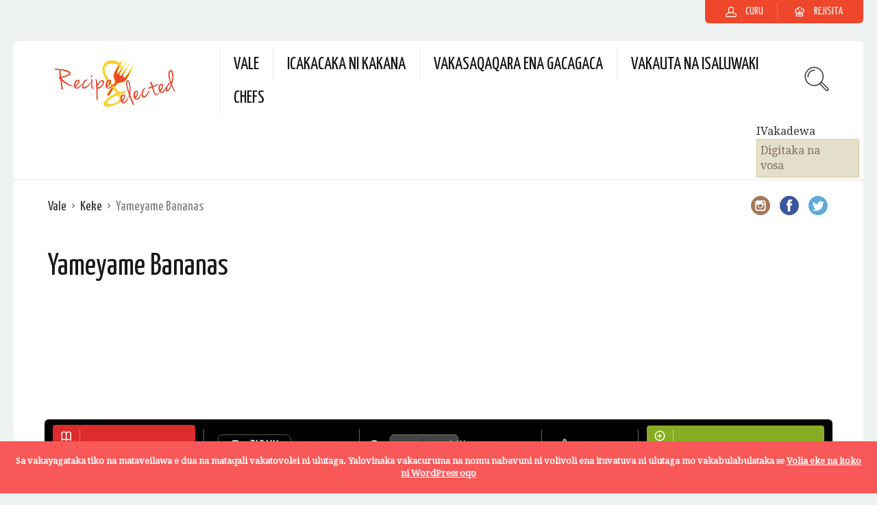

--- FILE ---
content_type: text/html; charset=UTF-8
request_url: https://recipeselected.com/fj/recipe/flaming-bananas/
body_size: 45873
content:
<!DOCTYPE html>
<html lang="fj" dir="ltr">
<head>
  <meta charset="UTF-8">
  <meta name="viewport" content="width=device-width, initial-scale=1">
  <meta http-equiv="X-UA-Compatible" content="IE=edge">
  <link rel="profile" href="http://gmpg.org/xfn/11">
  <link rel="pingback" href="https://recipeselected.com/xmlrpc.php">
      <link rel="icon" href="https://recipeselected.com/wp-content/uploads/2018/07/cropped-Recipes-Selected-Icona-32x32.png" sizes="32x32" />
<link rel="icon" href="https://recipeselected.com/wp-content/uploads/2018/07/cropped-Recipes-Selected-Icona-192x192.png" sizes="192x192" />
<link rel="apple-touch-icon" href="https://recipeselected.com/wp-content/uploads/2018/07/cropped-Recipes-Selected-Icona-180x180.png" />
<meta name="msapplication-TileImage" content="https://recipeselected.com/wp-content/uploads/2018/07/cropped-Recipes-Selected-Icona-270x270.png" />
    <meta name='robots' content='index, follow, max-image-preview:large, max-snippet:-1, max-video-preview:-1' />

	<!-- This site is optimized with the Yoast SEO plugin v23.4 - https://yoast.com/wordpress/plugins/seo/ -->
	<title>Flaming Bananas Recipe - RecipeSelected</title>
	<link rel="canonical" href="https://recipeselected.com/fj/recipe/flaming-bananas/" />
	<meta property="og:locale" content="en_US" />
	<meta property="og:type" content="article" />
	<meta property="og:title" content="Flaming Bananas Recipe - RecipeSelected" />
	<meta property="og:description" content="Na yameyame ni Jaina sai koya e dua na iwalewale digitaki ka vakasakiti sara kevaka me a cakava e matadra na vulagi&#8217; mata! Oqo na ivakalomavinaka, vinaka me tovolea na vuanikau ena dua na sala duidui mai na kena, sa na dua na kerekere veivakurabuitaki. Oqo na vuna e dodonu me tu vakarau ena veigauna uasivi me vaka na vakayakavi vata ni bibi, ena gauna ni Siganisucu, to delight diners...Read More" />
	<meta property="og:site_name" content="RecipeSelected" />
	<meta property="article:publisher" content="https://www.facebook.com/recipeselected/" />
	<meta property="og:image" content="https://recipeselected.com/wp-content/uploads/2019/02/Recipes-Selected-Flaming-Banana.jpeg" />
	<meta property="og:image:width" content="1222" />
	<meta property="og:image:height" content="922" />
	<meta property="og:image:type" content="image/jpeg" />
	<meta name="twitter:card" content="summary_large_image" />
	<meta name="twitter:site" content="@RecipesSelected" />
	<meta name="twitter:label1" content="Est. reading time" />
	<meta name="twitter:data1" content="1 miniti" />
	<script type="application/ld+json" class="yoast-schema-graph">{"@context":"https://schema.org","@graph":[{"@type":"WebPage","@id":"https://recipeselected.com/recipe/flaming-bananas/","url":"https://recipeselected.com/recipe/flaming-bananas/","name":"Flaming Bananas Recipe - RecipeSelected","isPartOf":{"@id":"https://recipeselected.com/#website"},"primaryImageOfPage":{"@id":"https://recipeselected.com/recipe/flaming-bananas/#primaryimage"},"image":{"@id":"https://recipeselected.com/recipe/flaming-bananas/#primaryimage"},"thumbnailUrl":"https://recipeselected.com/wp-content/uploads/2019/02/Recipes-Selected-Flaming-Banana.jpeg","datePublished":"2026-01-03T03:37:55+00:00","dateModified":"2026-01-03T03:37:55+00:00","breadcrumb":{"@id":"https://recipeselected.com/recipe/flaming-bananas/#breadcrumb"},"inLanguage":"fj","potentialAction":[{"@type":"ReadAction","target":["https://recipeselected.com/recipe/flaming-bananas/"]}]},{"@type":"ImageObject","inLanguage":"fj","@id":"https://recipeselected.com/recipe/flaming-bananas/#primaryimage","url":"https://recipeselected.com/wp-content/uploads/2019/02/Recipes-Selected-Flaming-Banana.jpeg","contentUrl":"https://recipeselected.com/wp-content/uploads/2019/02/Recipes-Selected-Flaming-Banana.jpeg","width":1222,"height":922,"caption":"Recipes Selected - Flaming Banana"},{"@type":"BreadcrumbList","@id":"https://recipeselected.com/recipe/flaming-bananas/#breadcrumb","itemListElement":[{"@type":"ListItem","position":1,"name":"Home","item":"https://recipeselected.com/"},{"@type":"ListItem","position":2,"name":"Recipes","item":"https://recipeselected.com/recipe/"},{"@type":"ListItem","position":3,"name":"Flaming Bananas"}]},{"@type":"WebSite","@id":"https://recipeselected.com/#website","url":"https://recipeselected.com/","name":"RecipeSelected","description":"Recipes Selected from all over the world","publisher":{"@id":"https://recipeselected.com/#organization"},"potentialAction":[{"@type":"SearchAction","target":{"@type":"EntryPoint","urlTemplate":"https://recipeselected.com/?s={search_term_string}"},"query-input":{"@type":"PropertyValueSpecification","valueRequired":true,"valueName":"search_term_string"}}],"inLanguage":"fj"},{"@type":"Organization","@id":"https://recipeselected.com/#organization","name":"Recipes Selected","url":"https://recipeselected.com/","logo":{"@type":"ImageObject","inLanguage":"fj","@id":"https://recipeselected.com/#/schema/logo/image/","url":"http://recipeselected.com/wp-content/uploads/2018/07/Recipes-Selected-Logo.png","contentUrl":"http://recipeselected.com/wp-content/uploads/2018/07/Recipes-Selected-Logo.png","width":350,"height":130,"caption":"Recipes Selected"},"image":{"@id":"https://recipeselected.com/#/schema/logo/image/"},"sameAs":["https://www.facebook.com/recipeselected/","https://x.com/RecipesSelected","https://www.instagram.com/recipeselected/"]}]}</script>
	<!-- / Yoast SEO plugin. -->


<link rel='dns-prefetch' href='//www.googletagmanager.com' />
<link rel='dns-prefetch' href='//fonts.googleapis.com' />
<link rel='dns-prefetch' href='//pagead2.googlesyndication.com' />
<link rel="alternate" type="application/rss+xml" title="RecipeSelected &raquo; Feed" href="https://recipeselected.com/fj/feed/" />
<link rel="alternate" type="application/rss+xml" title="RecipeSelected &raquo; Comments Feed" href="https://recipeselected.com/fj/comments/feed/" />
<link rel="alternate" type="application/rss+xml" title="RecipeSelected &raquo; Yameyame Bananas Comments Feed" href="https://recipeselected.com/fj/recipe/flaming-bananas/feed/" />
		<!-- This site uses the Google Analytics by MonsterInsights plugin v9.0.1 - Using Analytics tracking - https://www.monsterinsights.com/ -->
		<!-- Note: MonsterInsights is not currently configured on this site. The site owner needs to authenticate with Google Analytics in the MonsterInsights settings panel. -->
					<!-- No tracking code set -->
				<!-- / Google Analytics by MonsterInsights -->
		<script type="text/javascript">
/* <![CDATA[ */
window._wpemojiSettings = {"baseUrl":"https:\/\/s.w.org\/images\/core\/emoji\/14.0.0\/72x72\/","ext":".png","svgUrl":"https:\/\/s.w.org\/images\/core\/emoji\/14.0.0\/svg\/","svgExt":".svg","source":{"concatemoji":"https:\/\/recipeselected.com\/wp-includes\/js\/wp-emoji-release.min.js"}};
/*! This file is auto-generated */
!function(i,n){var o,s,e;function c(e){try{var t={supportTests:e,timestamp:(new Date).valueOf()};sessionStorage.setItem(o,JSON.stringify(t))}catch(e){}}function p(e,t,n){e.clearRect(0,0,e.canvas.width,e.canvas.height),e.fillText(t,0,0);var t=new Uint32Array(e.getImageData(0,0,e.canvas.width,e.canvas.height).data),r=(e.clearRect(0,0,e.canvas.width,e.canvas.height),e.fillText(n,0,0),new Uint32Array(e.getImageData(0,0,e.canvas.width,e.canvas.height).data));return t.every(function(e,t){return e===r[t]})}function u(e,t,n){switch(t){case"flag":return n(e,"\ud83c\udff3\ufe0f\u200d\u26a7\ufe0f","\ud83c\udff3\ufe0f\u200b\u26a7\ufe0f")?!1:!n(e,"\ud83c\uddfa\ud83c\uddf3","\ud83c\uddfa\u200b\ud83c\uddf3")&&!n(e,"\ud83c\udff4\udb40\udc67\udb40\udc62\udb40\udc65\udb40\udc6e\udb40\udc67\udb40\udc7f","\ud83c\udff4\u200b\udb40\udc67\u200b\udb40\udc62\u200b\udb40\udc65\u200b\udb40\udc6e\u200b\udb40\udc67\u200b\udb40\udc7f");case"emoji":return!n(e,"\ud83e\udef1\ud83c\udffb\u200d\ud83e\udef2\ud83c\udfff","\ud83e\udef1\ud83c\udffb\u200b\ud83e\udef2\ud83c\udfff")}return!1}function f(e,t,n){var r="undefined"!=typeof WorkerGlobalScope&&self instanceof WorkerGlobalScope?new OffscreenCanvas(300,150):i.createElement("canvas"),a=r.getContext("2d",{willReadFrequently:!0}),o=(a.textBaseline="top",a.font="600 32px Arial",{});return e.forEach(function(e){o[e]=t(a,e,n)}),o}function t(e){var t=i.createElement("script");t.src=e,t.defer=!0,i.head.appendChild(t)}"undefined"!=typeof Promise&&(o="wpEmojiSettingsSupports",s=["flag","emoji"],n.supports={everything:!0,everythingExceptFlag:!0},e=new Promise(function(e){i.addEventListener("DOMContentLoaded",e,{once:!0})}),new Promise(function(t){var n=function(){try{var e=JSON.parse(sessionStorage.getItem(o));if("object"==typeof e&&"number"==typeof e.timestamp&&(new Date).valueOf()<e.timestamp+604800&&"object"==typeof e.supportTests)return e.supportTests}catch(e){}return null}();if(!n){if("undefined"!=typeof Worker&&"undefined"!=typeof OffscreenCanvas&&"undefined"!=typeof URL&&URL.createObjectURL&&"undefined"!=typeof Blob)try{var e="postMessage("+f.toString()+"("+[JSON.stringify(s),u.toString(),p.toString()].join(",")+"));",r=new Blob([e],{type:"text/javascript"}),a=new Worker(URL.createObjectURL(r),{name:"wpTestEmojiSupports"});return void(a.onmessage=function(e){c(n=e.data),a.terminate(),t(n)})}catch(e){}c(n=f(s,u,p))}t(n)}).then(function(e){for(var t in e)n.supports[t]=e[t],n.supports.everything=n.supports.everything&&n.supports[t],"flag"!==t&&(n.supports.everythingExceptFlag=n.supports.everythingExceptFlag&&n.supports[t]);n.supports.everythingExceptFlag=n.supports.everythingExceptFlag&&!n.supports.flag,n.DOMReady=!1,n.readyCallback=function(){n.DOMReady=!0}}).then(function(){return e}).then(function(){var e;n.supports.everything||(n.readyCallback(),(e=n.source||{}).concatemoji?t(e.concatemoji):e.wpemoji&&e.twemoji&&(t(e.twemoji),t(e.wpemoji)))}))}((window,document),window._wpemojiSettings);
/* ]]> */
</script>
<!-- recipeselected.com is managing ads with Advanced Ads 2.0.16 – https://wpadvancedads.com/ --><script id="recip-ready">
			window.advanced_ads_ready=function(e,a){a=a||"complete";var d=function(e){return"interactive"===a?"loading"!==e:"complete"===e};d(document.readyState)?e():document.addEventListener("readystatechange",(function(a){d(a.target.readyState)&&e()}),{once:"interactive"===a})},window.advanced_ads_ready_queue=window.advanced_ads_ready_queue||[];		</script>
		
<link rel='stylesheet' id='sbi_styles-css' href='https://recipeselected.com/wp-content/plugins/instagram-feed/css/sbi-styles.min.css' type='text/css' media='all' />
<style id='wp-emoji-styles-inline-css' type='text/css'>

	img.wp-smiley, img.emoji {
		display: inline !important;
		border: none !important;
		box-shadow: none !important;
		height: 1em !important;
		width: 1em !important;
		margin: 0 0.07em !important;
		vertical-align: -0.1em !important;
		background: none !important;
		padding: 0 !important;
	}
</style>
<link rel='stylesheet' id='wp-block-library-css' href='https://recipeselected.com/wp-includes/css/dist/block-library/style.min.css' type='text/css' media='all' />
<style id='classic-theme-styles-inline-css' type='text/css'>
/*! This file is auto-generated */
.wp-block-button__link{color:#fff;background-color:#32373c;border-radius:9999px;box-shadow:none;text-decoration:none;padding:calc(.667em + 2px) calc(1.333em + 2px);font-size:1.125em}.wp-block-file__button{background:#32373c;color:#fff;text-decoration:none}
</style>
<style id='global-styles-inline-css' type='text/css'>
body{--wp--preset--color--black: #000000;--wp--preset--color--cyan-bluish-gray: #abb8c3;--wp--preset--color--white: #ffffff;--wp--preset--color--pale-pink: #f78da7;--wp--preset--color--vivid-red: #cf2e2e;--wp--preset--color--luminous-vivid-orange: #ff6900;--wp--preset--color--luminous-vivid-amber: #fcb900;--wp--preset--color--light-green-cyan: #7bdcb5;--wp--preset--color--vivid-green-cyan: #00d084;--wp--preset--color--pale-cyan-blue: #8ed1fc;--wp--preset--color--vivid-cyan-blue: #0693e3;--wp--preset--color--vivid-purple: #9b51e0;--wp--preset--gradient--vivid-cyan-blue-to-vivid-purple: linear-gradient(135deg,rgba(6,147,227,1) 0%,rgb(155,81,224) 100%);--wp--preset--gradient--light-green-cyan-to-vivid-green-cyan: linear-gradient(135deg,rgb(122,220,180) 0%,rgb(0,208,130) 100%);--wp--preset--gradient--luminous-vivid-amber-to-luminous-vivid-orange: linear-gradient(135deg,rgba(252,185,0,1) 0%,rgba(255,105,0,1) 100%);--wp--preset--gradient--luminous-vivid-orange-to-vivid-red: linear-gradient(135deg,rgba(255,105,0,1) 0%,rgb(207,46,46) 100%);--wp--preset--gradient--very-light-gray-to-cyan-bluish-gray: linear-gradient(135deg,rgb(238,238,238) 0%,rgb(169,184,195) 100%);--wp--preset--gradient--cool-to-warm-spectrum: linear-gradient(135deg,rgb(74,234,220) 0%,rgb(151,120,209) 20%,rgb(207,42,186) 40%,rgb(238,44,130) 60%,rgb(251,105,98) 80%,rgb(254,248,76) 100%);--wp--preset--gradient--blush-light-purple: linear-gradient(135deg,rgb(255,206,236) 0%,rgb(152,150,240) 100%);--wp--preset--gradient--blush-bordeaux: linear-gradient(135deg,rgb(254,205,165) 0%,rgb(254,45,45) 50%,rgb(107,0,62) 100%);--wp--preset--gradient--luminous-dusk: linear-gradient(135deg,rgb(255,203,112) 0%,rgb(199,81,192) 50%,rgb(65,88,208) 100%);--wp--preset--gradient--pale-ocean: linear-gradient(135deg,rgb(255,245,203) 0%,rgb(182,227,212) 50%,rgb(51,167,181) 100%);--wp--preset--gradient--electric-grass: linear-gradient(135deg,rgb(202,248,128) 0%,rgb(113,206,126) 100%);--wp--preset--gradient--midnight: linear-gradient(135deg,rgb(2,3,129) 0%,rgb(40,116,252) 100%);--wp--preset--font-size--small: 13px;--wp--preset--font-size--medium: 20px;--wp--preset--font-size--large: 36px;--wp--preset--font-size--x-large: 42px;--wp--preset--spacing--20: 0.44rem;--wp--preset--spacing--30: 0.67rem;--wp--preset--spacing--40: 1rem;--wp--preset--spacing--50: 1.5rem;--wp--preset--spacing--60: 2.25rem;--wp--preset--spacing--70: 3.38rem;--wp--preset--spacing--80: 5.06rem;--wp--preset--shadow--natural: 6px 6px 9px rgba(0, 0, 0, 0.2);--wp--preset--shadow--deep: 12px 12px 50px rgba(0, 0, 0, 0.4);--wp--preset--shadow--sharp: 6px 6px 0px rgba(0, 0, 0, 0.2);--wp--preset--shadow--outlined: 6px 6px 0px -3px rgba(255, 255, 255, 1), 6px 6px rgba(0, 0, 0, 1);--wp--preset--shadow--crisp: 6px 6px 0px rgba(0, 0, 0, 1);}:where(.is-layout-flex){gap: 0.5em;}:where(.is-layout-grid){gap: 0.5em;}body .is-layout-flow > .alignleft{float: left;margin-inline-start: 0;margin-inline-end: 2em;}body .is-layout-flow > .alignright{float: right;margin-inline-start: 2em;margin-inline-end: 0;}body .is-layout-flow > .aligncenter{margin-left: auto !important;margin-right: auto !important;}body .is-layout-constrained > .alignleft{float: left;margin-inline-start: 0;margin-inline-end: 2em;}body .is-layout-constrained > .alignright{float: right;margin-inline-start: 2em;margin-inline-end: 0;}body .is-layout-constrained > .aligncenter{margin-left: auto !important;margin-right: auto !important;}body .is-layout-constrained > :where(:not(.alignleft):not(.alignright):not(.alignfull)){max-width: var(--wp--style--global--content-size);margin-left: auto !important;margin-right: auto !important;}body .is-layout-constrained > .alignwide{max-width: var(--wp--style--global--wide-size);}body .is-layout-flex{display: flex;}body .is-layout-flex{flex-wrap: wrap;align-items: center;}body .is-layout-flex > *{margin: 0;}body .is-layout-grid{display: grid;}body .is-layout-grid > *{margin: 0;}:where(.wp-block-columns.is-layout-flex){gap: 2em;}:where(.wp-block-columns.is-layout-grid){gap: 2em;}:where(.wp-block-post-template.is-layout-flex){gap: 1.25em;}:where(.wp-block-post-template.is-layout-grid){gap: 1.25em;}.has-black-color{color: var(--wp--preset--color--black) !important;}.has-cyan-bluish-gray-color{color: var(--wp--preset--color--cyan-bluish-gray) !important;}.has-white-color{color: var(--wp--preset--color--white) !important;}.has-pale-pink-color{color: var(--wp--preset--color--pale-pink) !important;}.has-vivid-red-color{color: var(--wp--preset--color--vivid-red) !important;}.has-luminous-vivid-orange-color{color: var(--wp--preset--color--luminous-vivid-orange) !important;}.has-luminous-vivid-amber-color{color: var(--wp--preset--color--luminous-vivid-amber) !important;}.has-light-green-cyan-color{color: var(--wp--preset--color--light-green-cyan) !important;}.has-vivid-green-cyan-color{color: var(--wp--preset--color--vivid-green-cyan) !important;}.has-pale-cyan-blue-color{color: var(--wp--preset--color--pale-cyan-blue) !important;}.has-vivid-cyan-blue-color{color: var(--wp--preset--color--vivid-cyan-blue) !important;}.has-vivid-purple-color{color: var(--wp--preset--color--vivid-purple) !important;}.has-black-background-color{background-color: var(--wp--preset--color--black) !important;}.has-cyan-bluish-gray-background-color{background-color: var(--wp--preset--color--cyan-bluish-gray) !important;}.has-white-background-color{background-color: var(--wp--preset--color--white) !important;}.has-pale-pink-background-color{background-color: var(--wp--preset--color--pale-pink) !important;}.has-vivid-red-background-color{background-color: var(--wp--preset--color--vivid-red) !important;}.has-luminous-vivid-orange-background-color{background-color: var(--wp--preset--color--luminous-vivid-orange) !important;}.has-luminous-vivid-amber-background-color{background-color: var(--wp--preset--color--luminous-vivid-amber) !important;}.has-light-green-cyan-background-color{background-color: var(--wp--preset--color--light-green-cyan) !important;}.has-vivid-green-cyan-background-color{background-color: var(--wp--preset--color--vivid-green-cyan) !important;}.has-pale-cyan-blue-background-color{background-color: var(--wp--preset--color--pale-cyan-blue) !important;}.has-vivid-cyan-blue-background-color{background-color: var(--wp--preset--color--vivid-cyan-blue) !important;}.has-vivid-purple-background-color{background-color: var(--wp--preset--color--vivid-purple) !important;}.has-black-border-color{border-color: var(--wp--preset--color--black) !important;}.has-cyan-bluish-gray-border-color{border-color: var(--wp--preset--color--cyan-bluish-gray) !important;}.has-white-border-color{border-color: var(--wp--preset--color--white) !important;}.has-pale-pink-border-color{border-color: var(--wp--preset--color--pale-pink) !important;}.has-vivid-red-border-color{border-color: var(--wp--preset--color--vivid-red) !important;}.has-luminous-vivid-orange-border-color{border-color: var(--wp--preset--color--luminous-vivid-orange) !important;}.has-luminous-vivid-amber-border-color{border-color: var(--wp--preset--color--luminous-vivid-amber) !important;}.has-light-green-cyan-border-color{border-color: var(--wp--preset--color--light-green-cyan) !important;}.has-vivid-green-cyan-border-color{border-color: var(--wp--preset--color--vivid-green-cyan) !important;}.has-pale-cyan-blue-border-color{border-color: var(--wp--preset--color--pale-cyan-blue) !important;}.has-vivid-cyan-blue-border-color{border-color: var(--wp--preset--color--vivid-cyan-blue) !important;}.has-vivid-purple-border-color{border-color: var(--wp--preset--color--vivid-purple) !important;}.has-vivid-cyan-blue-to-vivid-purple-gradient-background{background: var(--wp--preset--gradient--vivid-cyan-blue-to-vivid-purple) !important;}.has-light-green-cyan-to-vivid-green-cyan-gradient-background{background: var(--wp--preset--gradient--light-green-cyan-to-vivid-green-cyan) !important;}.has-luminous-vivid-amber-to-luminous-vivid-orange-gradient-background{background: var(--wp--preset--gradient--luminous-vivid-amber-to-luminous-vivid-orange) !important;}.has-luminous-vivid-orange-to-vivid-red-gradient-background{background: var(--wp--preset--gradient--luminous-vivid-orange-to-vivid-red) !important;}.has-very-light-gray-to-cyan-bluish-gray-gradient-background{background: var(--wp--preset--gradient--very-light-gray-to-cyan-bluish-gray) !important;}.has-cool-to-warm-spectrum-gradient-background{background: var(--wp--preset--gradient--cool-to-warm-spectrum) !important;}.has-blush-light-purple-gradient-background{background: var(--wp--preset--gradient--blush-light-purple) !important;}.has-blush-bordeaux-gradient-background{background: var(--wp--preset--gradient--blush-bordeaux) !important;}.has-luminous-dusk-gradient-background{background: var(--wp--preset--gradient--luminous-dusk) !important;}.has-pale-ocean-gradient-background{background: var(--wp--preset--gradient--pale-ocean) !important;}.has-electric-grass-gradient-background{background: var(--wp--preset--gradient--electric-grass) !important;}.has-midnight-gradient-background{background: var(--wp--preset--gradient--midnight) !important;}.has-small-font-size{font-size: var(--wp--preset--font-size--small) !important;}.has-medium-font-size{font-size: var(--wp--preset--font-size--medium) !important;}.has-large-font-size{font-size: var(--wp--preset--font-size--large) !important;}.has-x-large-font-size{font-size: var(--wp--preset--font-size--x-large) !important;}
.wp-block-navigation a:where(:not(.wp-element-button)){color: inherit;}
:where(.wp-block-post-template.is-layout-flex){gap: 1.25em;}:where(.wp-block-post-template.is-layout-grid){gap: 1.25em;}
:where(.wp-block-columns.is-layout-flex){gap: 2em;}:where(.wp-block-columns.is-layout-grid){gap: 2em;}
.wp-block-pullquote{font-size: 1.5em;line-height: 1.6;}
</style>
<link rel='stylesheet' id='bbp-default-css' href='https://recipeselected.com/wp-content/plugins/bbpress/templates/default/css/bbpress.min.css' type='text/css' media='all' />
<link rel='stylesheet' id='contact-form-7-css' href='https://recipeselected.com/wp-content/plugins/contact-form-7/includes/css/styles.css' type='text/css' media='all' />
<link rel='stylesheet' id='osetin-meal-planner-fonts-css' href='https://fonts.googleapis.com/css?family=Domine%3A400%2C700' type='text/css' media='all' />
<link rel='stylesheet' id='osetin-meal-planner-icons-css' href='https://recipeselected.com/wp-content/plugins/osetin-meal-planner/assets/css/osetin-meal-planner-icons.css' type='text/css' media='all' />
<link rel='stylesheet' id='slick-css' href='https://recipeselected.com/wp-content/plugins/osetin-meal-planner/assets/bower_components/slick-carousel/slick/slick.css' type='text/css' media='all' />
<link rel='stylesheet' id='dragula-css' href='https://recipeselected.com/wp-content/plugins/osetin-meal-planner/assets/bower_components/dragula.js/dist/dragula.min.css' type='text/css' media='all' />
<link rel='stylesheet' id='chartist-css' href='https://recipeselected.com/wp-content/plugins/osetin-meal-planner/assets/bower_components/chartist/dist/chartist.min.css' type='text/css' media='all' />
<link rel='stylesheet' id='chartist-plugin-tooltip-css' href='https://recipeselected.com/wp-content/plugins/osetin-meal-planner/assets/bower_components/chartist-plugin-tooltip/dist/chartist-plugin-tooltip.css' type='text/css' media='all' />
<link rel='stylesheet' id='perfect-scrollbar-css' href='https://recipeselected.com/wp-content/plugins/osetin-meal-planner/assets/bower_components/perfect-scrollbar/css/perfect-scrollbar.min.css' type='text/css' media='all' />
<link rel='stylesheet' id='osetin-meal-planner-css' href='https://recipeselected.com/wp-content/plugins/osetin-meal-planner/assets/css/osetin-meal-planner.css?version=1.4' type='text/css' media='all' />
<link rel='stylesheet' id='userpro_google_font-css' href='https://fonts.googleapis.com/css?family=Roboto%3A400%2C400italic%2C700%2C700italic%2C300italic%2C300' type='text/css' media='all' />
<link rel='stylesheet' id='userpro_skin_min-css' href='https://recipeselected.com/wp-content/plugins/userpro/skins/default/style.css' type='text/css' media='all' />
<link rel='stylesheet' id='up_fontawesome-css' href='https://recipeselected.com/wp-content/plugins/userpro/css/up-fontawesome.css' type='text/css' media='all' />
<link rel='stylesheet' id='up_timeline_css-css' href='https://recipeselected.com/wp-content/plugins/userpro/addons/timeline/assets/css/timeline.css' type='text/css' media='all' />
<link rel='stylesheet' id='mc4wp-form-themes-css' href='https://recipeselected.com/wp-content/plugins/mailchimp-for-wp/assets/css/form-themes.css' type='text/css' media='all' />
<link rel='stylesheet' id='parent-style-css' href='https://recipeselected.com/wp-content/themes/neptune-by-osetin/style.css' type='text/css' media='all' />
<link rel='stylesheet' id='child-style-css' href='https://recipeselected.com/wp-content/themes/neptune-by-osetin-child/style.css' type='text/css' media='all' />
<link rel='preload' as='font' type='font/woff2' crossorigin='anonymous' id='osetin-font-in-css-css' href='https://recipeselected.com/wp-content/themes/neptune-by-osetin/assets/fonts/osfont/osfont.woff2'  media='all' />
<link rel='stylesheet' id='osetin-google-font-css' href='//fonts.googleapis.com/css?family=Droid+Serif%3A400%2C400italic%7CYanone+Kaffeesatz' type='text/css' media='all' />
<link rel='stylesheet' id='osetin-owl-carousel-css' href='https://recipeselected.com/wp-content/themes/neptune-by-osetin/assets/css/owl.carousel.css' type='text/css' media='all' />
<link rel='stylesheet' id='freezeframe-css' href='https://recipeselected.com/wp-content/themes/neptune-by-osetin/assets/css/freezeframe_styles.min.css' type='text/css' media='all' />
<link rel='stylesheet' id='gifplayer-css' href='https://recipeselected.com/wp-content/themes/neptune-by-osetin/assets/css/gifplayer.css' type='text/css' media='all' />
<link rel='stylesheet' id='osetin-main-css' href='https://recipeselected.com/wp-content/uploads/wp-less-cache/osetin-main.css?ver=1690820098' type='text/css' media='all' />
<link rel='stylesheet' id='osetin-style-css' href='https://recipeselected.com/wp-content/themes/neptune-by-osetin-child/style.css' type='text/css' media='all' />
<link rel='stylesheet' id='userpro_lightview-css' href='https://recipeselected.com/wp-content/plugins/userpro/css/lightview/lightview.css' type='text/css' media='all' />
<link rel='stylesheet' id='userpro_min-css' href='https://recipeselected.com/wp-content/plugins/userpro/css/userpro.min.css' type='text/css' media='all' />
<link rel='stylesheet' id='userpro_jquery_ui_style-css' href='https://recipeselected.com/wp-content/plugins/userpro/css/userpro-jquery-ui.css' type='text/css' media='all' />
<link rel='stylesheet' id='userpro_fav-css' href='https://recipeselected.com/wp-content/plugins/userpro-bookmarks/css/userpro-bookmarks.css' type='text/css' media='all' />
<link rel='stylesheet' id='userpro_fav_list-css' href='https://recipeselected.com/wp-content/plugins/userpro-bookmarks/css/userpro-collections.css' type='text/css' media='all' />
<script type="text/javascript" src="https://recipeselected.com/wp-includes/js/jquery/jquery.min.js" id="jquery-core-js"></script>
<script type="text/javascript" src="https://recipeselected.com/wp-includes/js/jquery/jquery-migrate.min.js" id="jquery-migrate-js"></script>
<script type="text/javascript" src="https://recipeselected.com/wp-content/plugins/osetin-meal-planner/assets/bower_components/chartist/dist/chartist.min.js" id="chartist-js"></script>
<script type="text/javascript" src="https://recipeselected.com/wp-content/plugins/osetin-meal-planner/assets/bower_components/chartist-plugin-tooltip/dist/chartist-plugin-tooltip.min.js" id="chartist-plugin-tooltip-js"></script>
<script type="text/javascript" src="https://recipeselected.com/wp-content/plugins/osetin-meal-planner/assets/bower_components/slick-carousel/slick/slick.js" id="slick-js"></script>
<script type="text/javascript" src="https://recipeselected.com/wp-content/plugins/osetin-meal-planner/assets/bower_components/dragula.js/dist/dragula.min.js" id="dragula-js"></script>
<script type="text/javascript" src="https://recipeselected.com/wp-content/plugins/osetin-meal-planner/assets/bower_components/perfect-scrollbar/js/perfect-scrollbar.jquery.min.js" id="perfect-scrollbar-js"></script>
<script type="text/javascript" src="https://recipeselected.com/wp-content/plugins/osetin-meal-planner/assets/js/osetin-meal-planner.js?version=1.4" id="osetin-meal-planner-js"></script>

<!-- Google tag (gtag.js) snippet added by Site Kit -->
<!-- Google Analytics snippet added by Site Kit -->
<script type="text/javascript" src="https://www.googletagmanager.com/gtag/js?id=G-S8FY4Q5ZG7" id="google_gtagjs-js" async></script>
<script type="text/javascript" id="google_gtagjs-js-after">
/* <![CDATA[ */
window.dataLayer = window.dataLayer || [];function gtag(){dataLayer.push(arguments);}
gtag("set","linker",{"domains":["recipeselected.com"]});
gtag("js", new Date());
gtag("set", "developer_id.dZTNiMT", true);
gtag("config", "G-S8FY4Q5ZG7");
/* ]]> */
</script>
<script type="text/javascript" src="https://recipeselected.com/wp-content/plugins/userpro-bookmarks/scripts/userpro-bookmarks.js" id="userpro_fav-js"></script>
<script type="text/javascript" src="https://recipeselected.com/wp-content/plugins/userpro-bookmarks/scripts/sharebutton.js" id="userpro_m_share-js"></script>
<script type="text/javascript" id="userpro_sc-js-extra">
/* <![CDATA[ */
var up_social_ajax  = {"ajaxurl":"https:\/\/recipeselected.com\/wp-admin\/admin-ajax.php","security":"3c5e5df6dc","data":{"is_user_logged_in":false}};
/* ]]> */
</script>
<script type="text/javascript" src="https://recipeselected.com/wp-content/plugins/userpro/addons/social/scripts/userpro-social.js" id="userpro_sc-js"></script>
<script type="text/javascript" src="https://recipeselected.com/wp-content/plugins/userpro/scripts/userpro.encrypt.js" id="userpro_encrypt_js-js"></script>
<link rel="https://api.w.org/" href="https://recipeselected.com/wp-json/" /><link rel="EditURI" type="application/rsd+xml" title="RSD" href="https://recipeselected.com/xmlrpc.php?rsd" />
<meta name="generator" content="WordPress 6.4.1" />
<link rel='shortlink' href='https://recipeselected.com/?p=3044' />
<link rel="alternate" type="application/json+oembed" href="https://recipeselected.com/fj/wp-json/oembed/1.0/embed?url=https%3A%2F%2Frecipeselected.com%2Frecipe%2Fflaming-bananas%2F" />
<link rel="alternate" type="text/xml+oembed" href="https://recipeselected.com/fj/wp-json/oembed/1.0/embed?url=https%3A%2F%2Frecipeselected.com%2Frecipe%2Fflaming-bananas%2F&format=xml" />
<meta name="generator" content="Site Kit by Google 1.170.0" /><link rel="alternate" hreflang="en" href="/recipe/flaming-bananas/"/><link rel="alternate" hreflang="af" href="/af/recipe/flaming-bananas/"/><link rel="alternate" hreflang="sq" href="/sq/recipe/flaming-bananas/"/><link rel="alternate" hreflang="am" href="/am/recipe/flaming-bananas/"/><link rel="alternate" hreflang="ar" href="/ar/recipe/flaming-bananas/"/><link rel="alternate" hreflang="hy" href="/hy/recipe/flaming-bananas/"/><link rel="alternate" hreflang="az" href="/az/recipe/flaming-bananas/"/><link rel="alternate" hreflang="eu" href="/eu/recipe/flaming-bananas/"/><link rel="alternate" hreflang="ba" href="/ba/recipe/flaming-bananas/"/><link rel="alternate" hreflang="be" href="/be/recipe/flaming-bananas/"/><link rel="alternate" hreflang="bn" href="/bn/recipe/flaming-bananas/"/><link rel="alternate" hreflang="bs" href="/bs/recipe/flaming-bananas/"/><link rel="alternate" hreflang="bg" href="/bg/recipe/flaming-bananas/"/><link rel="alternate" hreflang="my" href="/my/recipe/flaming-bananas/"/><link rel="alternate" hreflang="ca" href="/ca/recipe/flaming-bananas/"/><link rel="alternate" hreflang="yue" href="/yue/recipe/flaming-bananas/"/><link rel="alternate" hreflang="ceb" href="/ceb/recipe/flaming-bananas/"/><link rel="alternate" hreflang="ny" href="/ny/recipe/flaming-bananas/"/><link rel="alternate" hreflang="zh" href="/zh/recipe/flaming-bananas/"/><link rel="alternate" hreflang="zh-tw" href="/zh-tw/recipe/flaming-bananas/"/><link rel="alternate" hreflang="co" href="/co/recipe/flaming-bananas/"/><link rel="alternate" hreflang="hr" href="/hr/recipe/flaming-bananas/"/><link rel="alternate" hreflang="cs" href="/cs/recipe/flaming-bananas/"/><link rel="alternate" hreflang="da" href="/da/recipe/flaming-bananas/"/><link rel="alternate" hreflang="nl" href="/nl/recipe/flaming-bananas/"/><link rel="alternate" hreflang="eo" href="/eo/recipe/flaming-bananas/"/><link rel="alternate" hreflang="et" href="/et/recipe/flaming-bananas/"/><link rel="alternate" hreflang="fil" href="/fil/recipe/flaming-bananas/"/><link rel="alternate" hreflang="fi" href="/fi/recipe/flaming-bananas/"/><link rel="alternate" hreflang="fr" href="/fr/recipe/flaming-bananas/"/><link rel="alternate" hreflang="fy" href="/fy/recipe/flaming-bananas/"/><link rel="alternate" hreflang="gl" href="/gl/recipe/flaming-bananas/"/><link rel="alternate" hreflang="ka" href="/ka/recipe/flaming-bananas/"/><link rel="alternate" hreflang="de" href="/de/recipe/flaming-bananas/"/><link rel="alternate" hreflang="el" href="/el/recipe/flaming-bananas/"/><link rel="alternate" hreflang="gu" href="/gu/recipe/flaming-bananas/"/><link rel="alternate" hreflang="ht" href="/ht/recipe/flaming-bananas/"/><link rel="alternate" hreflang="ha" href="/ha/recipe/flaming-bananas/"/><link rel="alternate" hreflang="haw" href="/haw/recipe/flaming-bananas/"/><link rel="alternate" hreflang="hmn" href="/hmn/recipe/flaming-bananas/"/><link rel="alternate" hreflang="mw" href="/mw/recipe/flaming-bananas/"/><link rel="alternate" hreflang="he" href="/he/recipe/flaming-bananas/"/><link rel="alternate" hreflang="mrj" href="/mrj/recipe/flaming-bananas/"/><link rel="alternate" hreflang="hi" href="/hi/recipe/flaming-bananas/"/><link rel="alternate" hreflang="hu" href="/hu/recipe/flaming-bananas/"/><link rel="alternate" hreflang="is" href="/is/recipe/flaming-bananas/"/><link rel="alternate" hreflang="ig" href="/ig/recipe/flaming-bananas/"/><link rel="alternate" hreflang="id" href="/id/recipe/flaming-bananas/"/><link rel="alternate" hreflang="ga" href="/ga/recipe/flaming-bananas/"/><link rel="alternate" hreflang="it" href="/it/recipe/flaming-bananas/"/><link rel="alternate" hreflang="ja" href="/ja/recipe/flaming-bananas/"/><link rel="alternate" hreflang="jw" href="/jw/recipe/flaming-bananas/"/><link rel="alternate" hreflang="kn" href="/kn/recipe/flaming-bananas/"/><link rel="alternate" hreflang="kk" href="/kk/recipe/flaming-bananas/"/><link rel="alternate" hreflang="km" href="/km/recipe/flaming-bananas/"/><link rel="alternate" hreflang="ky" href="/ky/recipe/flaming-bananas/"/><link rel="alternate" hreflang="ko" href="/ko/recipe/flaming-bananas/"/><link rel="alternate" hreflang="ku" href="/ku/recipe/flaming-bananas/"/><link rel="alternate" hreflang="lo" href="/lo/recipe/flaming-bananas/"/><link rel="alternate" hreflang="la" href="/la/recipe/flaming-bananas/"/><link rel="alternate" hreflang="lv" href="/lv/recipe/flaming-bananas/"/><link rel="alternate" hreflang="lt" href="/lt/recipe/flaming-bananas/"/><link rel="alternate" hreflang="lb" href="/lb/recipe/flaming-bananas/"/><link rel="alternate" hreflang="mk" href="/mk/recipe/flaming-bananas/"/><link rel="alternate" hreflang="mg" href="/mg/recipe/flaming-bananas/"/><link rel="alternate" hreflang="ms" href="/ms/recipe/flaming-bananas/"/><link rel="alternate" hreflang="ml" href="/ml/recipe/flaming-bananas/"/><link rel="alternate" hreflang="mt" href="/mt/recipe/flaming-bananas/"/><link rel="alternate" hreflang="mi" href="/mi/recipe/flaming-bananas/"/><link rel="alternate" hreflang="mr" href="/mr/recipe/flaming-bananas/"/><link rel="alternate" hreflang="mhr" href="/mhr/recipe/flaming-bananas/"/><link rel="alternate" hreflang="mn" href="/mn/recipe/flaming-bananas/"/><link rel="alternate" hreflang="ne" href="/ne/recipe/flaming-bananas/"/><link rel="alternate" hreflang="no" href="/no/recipe/flaming-bananas/"/><link rel="alternate" hreflang="otq" href="/otq/recipe/flaming-bananas/"/><link rel="alternate" hreflang="pap" href="/pap/recipe/flaming-bananas/"/><link rel="alternate" hreflang="fa" href="/fa/recipe/flaming-bananas/"/><link rel="alternate" hreflang="pl" href="/pl/recipe/flaming-bananas/"/><link rel="alternate" hreflang="pt" href="/pt/recipe/flaming-bananas/"/><link rel="alternate" hreflang="pa" href="/pa/recipe/flaming-bananas/"/><link rel="alternate" hreflang="ro" href="/ro/recipe/flaming-bananas/"/><link rel="alternate" hreflang="ru" href="/ru/recipe/flaming-bananas/"/><link rel="alternate" hreflang="sm" href="/sm/recipe/flaming-bananas/"/><link rel="alternate" hreflang="gd" href="/gd/recipe/flaming-bananas/"/><link rel="alternate" hreflang="sr" href="/sr/recipe/flaming-bananas/"/><link rel="alternate" hreflang="st" href="/st/recipe/flaming-bananas/"/><link rel="alternate" hreflang="sn" href="/sn/recipe/flaming-bananas/"/><link rel="alternate" hreflang="sd" href="/sd/recipe/flaming-bananas/"/><link rel="alternate" hreflang="si" href="/si/recipe/flaming-bananas/"/><link rel="alternate" hreflang="sk" href="/sk/recipe/flaming-bananas/"/><link rel="alternate" hreflang="sl" href="/sl/recipe/flaming-bananas/"/><link rel="alternate" hreflang="so" href="/so/recipe/flaming-bananas/"/><link rel="alternate" hreflang="es" href="/es/recipe/flaming-bananas/"/><link rel="alternate" hreflang="su" href="/su/recipe/flaming-bananas/"/><link rel="alternate" hreflang="sw" href="/sw/recipe/flaming-bananas/"/><link rel="alternate" hreflang="sv" href="/sv/recipe/flaming-bananas/"/><link rel="alternate" hreflang="tl" href="/tl/recipe/flaming-bananas/"/><link rel="alternate" hreflang="ty" href="/ty/recipe/flaming-bananas/"/><link rel="alternate" hreflang="tg" href="/tg/recipe/flaming-bananas/"/><link rel="alternate" hreflang="ta" href="/ta/recipe/flaming-bananas/"/><link rel="alternate" hreflang="tt" href="/tt/recipe/flaming-bananas/"/><link rel="alternate" hreflang="te" href="/te/recipe/flaming-bananas/"/><link rel="alternate" hreflang="th" href="/th/recipe/flaming-bananas/"/><link rel="alternate" hreflang="to" href="/to/recipe/flaming-bananas/"/><link rel="alternate" hreflang="tr" href="/tr/recipe/flaming-bananas/"/><link rel="alternate" hreflang="udm" href="/udm/recipe/flaming-bananas/"/><link rel="alternate" hreflang="uk" href="/uk/recipe/flaming-bananas/"/><link rel="alternate" hreflang="ur" href="/ur/recipe/flaming-bananas/"/><link rel="alternate" hreflang="uz" href="/uz/recipe/flaming-bananas/"/><link rel="alternate" hreflang="vi" href="/vi/recipe/flaming-bananas/"/><link rel="alternate" hreflang="cy" href="/cy/recipe/flaming-bananas/"/><link rel="alternate" hreflang="xh" href="/xh/recipe/flaming-bananas/"/><link rel="alternate" hreflang="yi" href="/yi/recipe/flaming-bananas/"/><link rel="alternate" hreflang="yo" href="/yo/recipe/flaming-bananas/"/><link rel="alternate" hreflang="yua" href="/yua/recipe/flaming-bananas/"/><link rel="alternate" hreflang="zu" href="/zu/recipe/flaming-bananas/"/>		<script type="text/javascript">
			var site_is_rtl = '';
		</script>
		    <script type="text/javascript">
        var userpro_ajax_url = 'https://recipeselected.com/wp-admin/admin-ajax.php';
        var dateformat = 'dd-mm-yy';
    </script>
    <script type="text/javascript">var ajaxurl = "https://recipeselected.com/wp-admin/admin-ajax.php"</script>
<!-- Google AdSense meta tags added by Site Kit -->
<meta name="google-adsense-platform-account" content="ca-host-pub-2644536267352236">
<meta name="google-adsense-platform-domain" content="sitekit.withgoogle.com">
<!-- End Google AdSense meta tags added by Site Kit -->
<style type="text/css">.recentcomments a{display:inline !important;padding:0 !important;margin:0 !important;}</style>      <meta name="onesignal" content="wordpress-plugin"/>
            <script>

      window.OneSignalDeferred = window.OneSignalDeferred || [];

      OneSignalDeferred.push(function(OneSignal) {
        var oneSignal_options = {};
        window._oneSignalInitOptions = oneSignal_options;

        oneSignal_options['serviceWorkerParam'] = { scope: '/' };
oneSignal_options['serviceWorkerPath'] = 'OneSignalSDKWorker.js.php';

        OneSignal.Notifications.setDefaultUrl("https://recipeselected.com");

        oneSignal_options['wordpress'] = true;
oneSignal_options['appId'] = '8608fc04-cf42-4116-a3cb-125930bbc19e';
oneSignal_options['allowLocalhostAsSecureOrigin'] = true;
oneSignal_options['welcomeNotification'] = { };
oneSignal_options['welcomeNotification']['title'] = "";
oneSignal_options['welcomeNotification']['message'] = "";
oneSignal_options['path'] = "https://recipeselected.com/wp-content/plugins/onesignal-free-web-push-notifications/sdk_files/";
oneSignal_options['safari_web_id'] = "web.onesignal.auto.08b05e7f-114b-4b4f-a485-263bca659097";
oneSignal_options['persistNotification'] = true;
oneSignal_options['promptOptions'] = { };
oneSignal_options['notifyButton'] = { };
oneSignal_options['notifyButton']['enable'] = true;
oneSignal_options['notifyButton']['position'] = 'bottom-right';
oneSignal_options['notifyButton']['theme'] = 'default';
oneSignal_options['notifyButton']['size'] = 'medium';
oneSignal_options['notifyButton']['showCredit'] = true;
oneSignal_options['notifyButton']['text'] = {};
oneSignal_options['notifyButton']['colors'] = {};
oneSignal_options['notifyButton']['colors']['pulse.color'] = '#EE472C';
oneSignal_options['notifyButton']['colors']['dialog.button.background'] = '#EE472C';
              OneSignal.init(window._oneSignalInitOptions);
              OneSignal.Slidedown.promptPush()      });

      function documentInitOneSignal() {
        var oneSignal_elements = document.getElementsByClassName("OneSignal-prompt");

        var oneSignalLinkClickHandler = function(event) { OneSignal.Notifications.requestPermission(); event.preventDefault(); };        for(var i = 0; i < oneSignal_elements.length; i++)
          oneSignal_elements[i].addEventListener('click', oneSignalLinkClickHandler, false);
      }

      if (document.readyState === 'complete') {
           documentInitOneSignal();
      }
      else {
           window.addEventListener("load", function(event){
               documentInitOneSignal();
          });
      }
    </script>

<!-- Google AdSense snippet added by Site Kit -->
<script type="text/javascript" async="async" src="https://pagead2.googlesyndication.com/pagead/js/adsbygoogle.js?client=ca-pub-5386309560912329&amp;host=ca-host-pub-2644536267352236" crossorigin="anonymous"></script>

<!-- End Google AdSense snippet added by Site Kit -->
<script  async src="https://pagead2.googlesyndication.com/pagead/js/adsbygoogle.js?client=ca-pub-5386309560912329" crossorigin="anonymous"></script><link rel="icon" href="https://recipeselected.com/wp-content/uploads/2018/07/cropped-Recipes-Selected-Icona-32x32.png" sizes="32x32" />
<link rel="icon" href="https://recipeselected.com/wp-content/uploads/2018/07/cropped-Recipes-Selected-Icona-192x192.png" sizes="192x192" />
<link rel="apple-touch-icon" href="https://recipeselected.com/wp-content/uploads/2018/07/cropped-Recipes-Selected-Icona-180x180.png" />
<meta name="msapplication-TileImage" content="https://recipeselected.com/wp-content/uploads/2018/07/cropped-Recipes-Selected-Icona-270x270.png" />
		<style type="text/css" id="wp-custom-css">
			.single-title {padding-left:4%}
.top-bar-w{
    background-color:#fff;
}
.single-title h3 {margin-bottom: 0px;
padding-bottom:15px;}

.page-w.with-sidebar .page-sidebar2 {
    width: 30%;
    vertical-align: top;
    display: table-cell;
    background-color: #f0f7f7;
    border-radius: 6px;
    padding: 40px 30px;
	  position:relative;
	  left:-2%;
}
.menu-categorie	h3 {
	padding-left:2%;
}
.menu-categorie	ul {list-style-type:none;
padding-left:2%;}
.menu-categorie	li {list-style-type:none;
padding-left:2%;
font-family: 'Yanone Kaffeesatz', sans-serif;
font-size: 25px;
color: #111;
text-decoration: none;
text-transform: uppercase;}
.menu-categorie a {
	color:#ee472c;
}
.transposh-bar{
	display:block;
	background-color:#fff;
	padding: 3px 10px;
}
.transposh-widget{
		display:block;
	padding-left:88%;
}
.considerations {
	padding-top: 5%;
}


      
@media (max-width: 991px) {
.sidebar-single-w {display: block !important;
    padding-top: 15px !important;}
	.single-title {text-align:center;}
.page-w.with-sidebar .page-sidebar2 {display:table-row;
	    border-radius: 6px;
    padding: 40px 30px;
	}
	.single-ingredients{
		width:100%}
	.single-nutritions{
		width:100%;
	float:left;}
.transposh-widget{
		display:block;
	padding-left:3%;

}
}
		</style>
		      <script type="application/ld+json">{"@context":"http:\/\/schema.org\/","@type":"Recipe","name":"Flaming Bananas","image":"https:\/\/recipeselected.com\/wp-content\/uploads\/2019\/02\/Recipes-Selected-Flaming-Banana.jpeg","author":{"@type":"Person","name":"Recipes Selected"},"datePublished":"2026-01-03","description":"","recipeCuisine":"French","recipeCategory":"Cakes,Desserts,Dinner,Pastry","keywords":"bananas,cakes,dessert,fast recipes,follow4follow,food,foodporn,frenchcuisine,fruitrecipes,fruits,instadessert,instafood,like4likes,pastry,sweetness,sweets,vegan,vegan food,vegetarian,veggie","aggregateRating":[],"recipeYield":"4","recipeIngredient":["Bananas: 4 (not too ripe)","Butter: 40 g","Sugar: 120 g","Orange Juice: 1 glass","Rum: 30 g"],"recipeInstructions":["To prepare the flaming bananas, start by squeezing the orange and filtering the juice.\n","Then take a non-stick pan over the heat and melt the sugar. When it starts to caramelize, taking the dark blond color, add the butter. \n","As soon as the butter has melted, add the peeled bananas in the pan over a gentle heat for 1-2 minutes. Turn them gently on both sides taking care not to break them and making them absorb the heat evenly. \n","At this point add the rum and let it catch fire, slightly tilting the pan towards the flame or using a pastry torch. When the flames have faded to disappear completely, remove the bananas from the pan and set aside. \n","In the caramel left in the pan, add the orange juice and emulsify with a wooden spoon.\n","Then put the bananas in the pan and cook them again, turning them for a uniform cooking. \n","Now that the bananas are cooked cut half a banana into rounds and arrange it in a dessert plate. Add the other banana to the banana and pour the caramel sauce on top of both. You can serve it by leaving the whole banana flanged or by cutting it, in whole or in part, into slices to be placed side by side for an elegant presentation of the fruit. You can also serve these delicious flamb\u00e9ed bananas with a scoop of vanilla or chocolate ice cream.\n"]}</script>  	<!--TAG MESSAGGIO ADS BLOCKS GOOGLE --->
  <script async src="https://fundingchoicesmessages.google.com/i/pub-5386309560912329?ers=1" nonce="9RJ39uVa9AwJ5uSL-c8geg"></script><script nonce="9RJ39uVa9AwJ5uSL-c8geg">(function() {function signalGooglefcPresent() {if (!window.frames['googlefcPresent']) {if (document.body) {const iframe = document.createElement('iframe'); iframe.style = 'width: 0; height: 0; border: none; z-index: -1000; left: -1000px; top: -1000px;'; iframe.style.display = 'none'; iframe.name = 'googlefcPresent'; document.body.appendChild(iframe);} else {setTimeout(signalGooglefcPresent, 0);}}}signalGooglefcPresent();})();</script>
  <script>(function(){/*

 Copyright The Closure Library Authors.
 SPDX-License-Identifier: Apache-2.0
*/
'use strict';var aa=function(a){var b=0;return function(){return b<a.length?{done:!1,value:a[b++]}:{done:!0}}},ba="function"==typeof Object.create?Object.create:function(a){var b=function(){};b.prototype=a;return new b},k;if("function"==typeof Object.setPrototypeOf)k=Object.setPrototypeOf;else{var m;a:{var ca={a:!0},n={};try{n.__proto__=ca;m=n.a;break a}catch(a){}m=!1}k=m?function(a,b){a.__proto__=b;if(a.__proto__!==b)throw new TypeError(a+" is not extensible");return a}:null}
var p=k,q=function(a,b){a.prototype=ba(b.prototype);a.prototype.constructor=a;if(p)p(a,b);else for(var c in b)if("prototype"!=c)if(Object.defineProperties){var d=Object.getOwnPropertyDescriptor(b,c);d&&Object.defineProperty(a,c,d)}else a[c]=b[c];a.v=b.prototype},r=this||self,da=function(){},t=function(a){return a};var u;var w=function(a,b){this.g=b===v?a:""};w.prototype.toString=function(){return this.g+""};var v={},x=function(a){if(void 0===u){var b=null;var c=r.trustedTypes;if(c&&c.createPolicy){try{b=c.createPolicy("goog#html",{createHTML:t,createScript:t,createScriptURL:t})}catch(d){r.console&&r.console.error(d.message)}u=b}else u=b}a=(b=u)?b.createScriptURL(a):a;return new w(a,v)};var A=function(){return Math.floor(2147483648*Math.random()).toString(36)+Math.abs(Math.floor(2147483648*Math.random())^Date.now()).toString(36)};var B={},C=null;var D="function"===typeof Uint8Array;function E(a,b,c){return"object"===typeof a?D&&!Array.isArray(a)&&a instanceof Uint8Array?c(a):F(a,b,c):b(a)}function F(a,b,c){if(Array.isArray(a)){for(var d=Array(a.length),e=0;e<a.length;e++){var f=a[e];null!=f&&(d[e]=E(f,b,c))}Array.isArray(a)&&a.s&&G(d);return d}d={};for(e in a)Object.prototype.hasOwnProperty.call(a,e)&&(f=a[e],null!=f&&(d[e]=E(f,b,c)));return d}
function ea(a){return F(a,function(b){return"number"===typeof b?isFinite(b)?b:String(b):b},function(b){var c;void 0===c&&(c=0);if(!C){C={};for(var d="ABCDEFGHIJKLMNOPQRSTUVWXYZabcdefghijklmnopqrstuvwxyz0123456789".split(""),e=["+/=","+/","-_=","-_.","-_"],f=0;5>f;f++){var h=d.concat(e[f].split(""));B[f]=h;for(var g=0;g<h.length;g++){var l=h[g];void 0===C[l]&&(C[l]=g)}}}c=B[c];d=Array(Math.floor(b.length/3));e=c[64]||"";for(f=h=0;h<b.length-2;h+=3){var y=b[h],z=b[h+1];l=b[h+2];g=c[y>>2];y=c[(y&3)<<
4|z>>4];z=c[(z&15)<<2|l>>6];l=c[l&63];d[f++]=""+g+y+z+l}g=0;l=e;switch(b.length-h){case 2:g=b[h+1],l=c[(g&15)<<2]||e;case 1:b=b[h],d[f]=""+c[b>>2]+c[(b&3)<<4|g>>4]+l+e}return d.join("")})}var fa={s:{value:!0,configurable:!0}},G=function(a){Array.isArray(a)&&!Object.isFrozen(a)&&Object.defineProperties(a,fa);return a};var H;var J=function(a,b,c){var d=H;H=null;a||(a=d);d=this.constructor.u;a||(a=d?[d]:[]);this.j=d?0:-1;this.h=null;this.g=a;a:{d=this.g.length;a=d-1;if(d&&(d=this.g[a],!(null===d||"object"!=typeof d||Array.isArray(d)||D&&d instanceof Uint8Array))){this.l=a-this.j;this.i=d;break a}void 0!==b&&-1<b?(this.l=Math.max(b,a+1-this.j),this.i=null):this.l=Number.MAX_VALUE}if(c)for(b=0;b<c.length;b++)a=c[b],a<this.l?(a+=this.j,(d=this.g[a])?G(d):this.g[a]=I):(d=this.l+this.j,this.g[d]||(this.i=this.g[d]={}),(d=this.i[a])?
G(d):this.i[a]=I)},I=Object.freeze(G([])),K=function(a,b){if(-1===b)return null;if(b<a.l){b+=a.j;var c=a.g[b];return c!==I?c:a.g[b]=G([])}if(a.i)return c=a.i[b],c!==I?c:a.i[b]=G([])},M=function(a,b){var c=L;if(-1===b)return null;a.h||(a.h={});if(!a.h[b]){var d=K(a,b);d&&(a.h[b]=new c(d))}return a.h[b]};J.prototype.toJSON=function(){var a=N(this,!1);return ea(a)};
var N=function(a,b){if(a.h)for(var c in a.h)if(Object.prototype.hasOwnProperty.call(a.h,c)){var d=a.h[c];if(Array.isArray(d))for(var e=0;e<d.length;e++)d[e]&&N(d[e],b);else d&&N(d,b)}return a.g},O=function(a,b){H=b=b?JSON.parse(b):null;a=new a(b);H=null;return a};J.prototype.toString=function(){return N(this,!1).toString()};var P=function(a){J.call(this,a)};q(P,J);function ha(a){var b,c=(a.ownerDocument&&a.ownerDocument.defaultView||window).document,d=null===(b=c.querySelector)||void 0===b?void 0:b.call(c,"script[nonce]");(b=d?d.nonce||d.getAttribute("nonce")||"":"")&&a.setAttribute("nonce",b)};var Q=function(a,b){b=String(b);"application/xhtml+xml"===a.contentType&&(b=b.toLowerCase());return a.createElement(b)},R=function(a){this.g=a||r.document||document};R.prototype.appendChild=function(a,b){a.appendChild(b)};var S=function(a,b,c,d,e,f){try{var h=a.g,g=Q(a.g,"SCRIPT");g.async=!0;g.src=b instanceof w&&b.constructor===w?b.g:"type_error:TrustedResourceUrl";ha(g);h.head.appendChild(g);g.addEventListener("load",function(){e();d&&h.head.removeChild(g)});g.addEventListener("error",function(){0<c?S(a,b,c-1,d,e,f):(d&&h.head.removeChild(g),f())})}catch(l){f()}};var ia=r.atob("aHR0cHM6Ly93d3cuZ3N0YXRpYy5jb20vaW1hZ2VzL2ljb25zL21hdGVyaWFsL3N5c3RlbS8xeC93YXJuaW5nX2FtYmVyXzI0ZHAucG5n"),ja=r.atob("WW91IGFyZSBzZWVpbmcgdGhpcyBtZXNzYWdlIGJlY2F1c2UgYWQgb3Igc2NyaXB0IGJsb2NraW5nIHNvZnR3YXJlIGlzIGludGVyZmVyaW5nIHdpdGggdGhpcyBwYWdlLg=="),ka=r.atob("RGlzYWJsZSBhbnkgYWQgb3Igc2NyaXB0IGJsb2NraW5nIHNvZnR3YXJlLCB0aGVuIHJlbG9hZCB0aGlzIHBhZ2Uu"),la=function(a,b,c){this.h=a;this.j=new R(this.h);this.g=null;this.i=[];this.l=!1;this.o=b;this.m=c},V=function(a){if(a.h.body&&!a.l){var b=
function(){T(a);r.setTimeout(function(){return U(a,3)},50)};S(a.j,a.o,2,!0,function(){r[a.m]||b()},b);a.l=!0}},T=function(a){for(var b=W(1,5),c=0;c<b;c++){var d=X(a);a.h.body.appendChild(d);a.i.push(d)}b=X(a);b.style.bottom="0";b.style.left="0";b.style.position="fixed";b.style.width=W(100,110).toString()+"%";b.style.zIndex=W(2147483544,2147483644).toString();b.style["background-color"]=ma(249,259,242,252,219,229);b.style["box-shadow"]="0 0 12px #888";b.style.color=ma(0,10,0,10,0,10);b.style.display=
"flex";b.style["justify-content"]="center";b.style["font-family"]="Roboto, Arial";c=X(a);c.style.width=W(80,85).toString()+"%";c.style.maxWidth=W(750,775).toString()+"px";c.style.margin="24px";c.style.display="flex";c.style["align-items"]="flex-start";c.style["justify-content"]="center";d=Q(a.j.g,"IMG");d.className=A();d.src=ia;d.style.height="24px";d.style.width="24px";d.style["padding-right"]="16px";var e=X(a),f=X(a);f.style["font-weight"]="bold";f.textContent=ja;var h=X(a);h.textContent=ka;Y(a,
e,f);Y(a,e,h);Y(a,c,d);Y(a,c,e);Y(a,b,c);a.g=b;a.h.body.appendChild(a.g);b=W(1,5);for(c=0;c<b;c++)d=X(a),a.h.body.appendChild(d),a.i.push(d)},Y=function(a,b,c){for(var d=W(1,5),e=0;e<d;e++){var f=X(a);b.appendChild(f)}b.appendChild(c);c=W(1,5);for(d=0;d<c;d++)e=X(a),b.appendChild(e)},W=function(a,b){return Math.floor(a+Math.random()*(b-a))},ma=function(a,b,c,d,e,f){return"rgb("+W(Math.max(a,0),Math.min(b,255)).toString()+","+W(Math.max(c,0),Math.min(d,255)).toString()+","+W(Math.max(e,0),Math.min(f,
255)).toString()+")"},X=function(a){a=Q(a.j.g,"DIV");a.className=A();return a},U=function(a,b){0>=b||null!=a.g&&0!=a.g.offsetHeight&&0!=a.g.offsetWidth||(na(a),T(a),r.setTimeout(function(){return U(a,b-1)},50))},na=function(a){var b=a.i;var c="undefined"!=typeof Symbol&&Symbol.iterator&&b[Symbol.iterator];b=c?c.call(b):{next:aa(b)};for(c=b.next();!c.done;c=b.next())(c=c.value)&&c.parentNode&&c.parentNode.removeChild(c);a.i=[];(b=a.g)&&b.parentNode&&b.parentNode.removeChild(b);a.g=null};var pa=function(a,b,c,d,e){var f=oa(c),h=function(l){l.appendChild(f);r.setTimeout(function(){f?(0!==f.offsetHeight&&0!==f.offsetWidth?b():a(),f.parentNode&&f.parentNode.removeChild(f)):a()},d)},g=function(l){document.body?h(document.body):0<l?r.setTimeout(function(){g(l-1)},e):b()};g(3)},oa=function(a){var b=document.createElement("div");b.className=a;b.style.width="1px";b.style.height="1px";b.style.position="absolute";b.style.left="-10000px";b.style.top="-10000px";b.style.zIndex="-10000";return b};var L=function(a){J.call(this,a)};q(L,J);var qa=function(a){J.call(this,a)};q(qa,J);var ra=function(a,b){this.l=a;this.m=new R(a.document);this.g=b;this.i=K(this.g,1);b=M(this.g,2);this.o=x(K(b,4)||"");this.h=!1;b=M(this.g,13);b=x(K(b,4)||"");this.j=new la(a.document,b,K(this.g,12))};ra.prototype.start=function(){sa(this)};
var sa=function(a){ta(a);S(a.m,a.o,3,!1,function(){a:{var b=a.i;var c=r.btoa(b);if(c=r[c]){try{var d=O(P,r.atob(c))}catch(e){b=!1;break a}b=b===K(d,1)}else b=!1}b?Z(a,K(a.g,14)):(Z(a,K(a.g,8)),V(a.j))},function(){pa(function(){Z(a,K(a.g,7));V(a.j)},function(){return Z(a,K(a.g,6))},K(a.g,9),K(a.g,10),K(a.g,11))})},Z=function(a,b){a.h||(a.h=!0,a=new a.l.XMLHttpRequest,a.open("GET",b,!0),a.send())},ta=function(a){var b=r.btoa(a.i);a.l[b]&&Z(a,K(a.g,5))};(function(a,b){r[a]=function(c){for(var d=[],e=0;e<arguments.length;++e)d[e-0]=arguments[e];r[a]=da;b.apply(null,d)}})("__h82AlnkH6D91__",function(a){"function"===typeof window.atob&&(new ra(window,O(qa,window.atob(a)))).start()});}).call(this);

window.__h82AlnkH6D91__("[base64]/[base64]/[base64]/[base64]");</script>	
	<!--END - TAG MESSAGGIO ADS BLOCKS GOOGLE --->
<meta name="translation-stats" content='{"total_phrases":307,"translated_phrases":252,"human_translated_phrases":null,"hidden_phrases":63,"hidden_translated_phrases":63,"hidden_translateable_phrases":null,"meta_phrases":41,"meta_translated_phrases":18,"time":null}'/>
</head>
<body class="osetin_recipe-template-default single single-osetin_recipe postid-3044 single-format-standard dropdown-menu-rounded-corners dropdown-menu-color-scheme-light aa-prefix-recip-" style="">
	<!-- Global site tag (gtag.js) - Google Analytics -->
<script async src="https://www.googletagmanager.com/gtag/js?id=UA-123994487-1"></script>
<script>
  window.dataLayer = window.dataLayer || [];
  function gtag(){dataLayer.push(arguments);}
  gtag('js', new Date());

  gtag('config', 'UA-123994487-1');
</script>
<!-- End Global site tag (gtag.js) - Google Analytics -->
      <style type="text/css">.archive-posts .masonry-grid .archive-item.full_full_over .archive-item-content, .archive-posts .sticky-roll-w .archive-item.full_full_over .archive-item-content, .archive-posts .list-items .archive-item.full_full_over .archive-item-content{
     background-color: rgba(255,100,0,0.7);
}</style>      <div class="all-wrapper with-animations">
    <div class="print-w">
      <div class="print-logo-w">
        <div><img src="https://recipeselected.com/wp-content/uploads/2018/07/Recipes-Selected-Logo.png" alt=""></div>
        <div>https://recipeselected.com</div>
      </div>
    </div>
            <div class="os-container top-profile-links-box-container">
      <div class="top-profile-links-box-w">
        <div class="top-profile-links-box" style="background-color: #ee472c">
          <ul>
                                          <li><a href="https://recipeselected.com/fj/profile/"><i class="os-icon os-icon-head"></i> <span>Curu</span></a></li>
                <li><a href="https://recipeselected.com/fj/profile/register/"><i class="os-icon os-icon-home-03"></i> <span>Rejisita</span></a></li>
                                                            </ul>
        </div>
      </div>
    </div>
        <div class="os-container main-header-w main-header-version_1">
      <div class="main-header color-scheme-light " style="background-color:#FFFFFF; ">
                  <div class="logo" style="width: 300px;">
            <a href="https://recipeselected.com/fj/" rel="home">
              <img src="https://recipeselected.com/wp-content/uploads/2018/07/Recipes-Selected-Logo.png" alt="">
            </a>
          </div>
          <div class="top-menu menu-activated-on-hover"><ul id="header-menu" class="menu"><li id="menu-item-1375" class="menu-item menu-item-type-post_type menu-item-object-page menu-item-home menu-item-1375"><a href="https://recipeselected.com/fj/">Vale</a></li>
<li id="menu-item-448" class="menu-item menu-item-type-post_type menu-item-object-page menu-item-448"><a href="https://recipeselected.com/fj/recipes/">Icakacaka ni kakana</a></li>
<li id="menu-item-581" class="menu-item menu-item-type-post_type menu-item-object-page menu-item-581"><a href="https://recipeselected.com/fj/search-by-ingredients/">Vakasaqaqara ena gacagaca</a></li>
<li id="menu-item-571" class="menu-item menu-item-type-post_type menu-item-object-page menu-item-571"><a href="https://recipeselected.com/fj/submit-recipe/">Vakauta na isaluwaki</a></li>
<li id="menu-item-712" class="menu-item menu-item-type-post_type menu-item-object-page menu-item-712"><a href="https://recipeselected.com/fj/our-authors/">Chefs</a></li>
</ul></div>          <div class="search-trigger"><i class="os-icon os-icon-thin-search"></i></div>
        		
      </div>
	  <div class="transposh-bar">
	     <div class="transposh-widget">
	  IVakadewa<dl class="tp_dropdown dropdown"><dt><a href="#"><span>Digitaka na vosa</span></a></dt><dd><ul class="no_translate"><li><a href="#"><img class="flag" src="/wp-content/plugins/transposh-translation-filter-for-wordpress/img/flags/us.png" alt="English"/> English<span class="value">/recipe/flaming-bananas/</span></a></li><li><a href="#"><img class="flag" src="/wp-content/plugins/transposh-translation-filter-for-wordpress/img/flags/za.png" alt="Afrikaans"/> Afrikaans<span class="value">/af/recipe/flaming-bananas/</span></a></li><li><a href="#"><img class="flag" src="/wp-content/plugins/transposh-translation-filter-for-wordpress/img/flags/al.png" alt="Shqip"/> Shqip<span class="value">/sq/recipe/flaming-bananas/</span></a></li><li><a href="#"><img class="flag" src="/wp-content/plugins/transposh-translation-filter-for-wordpress/img/flags/et.png" alt="አማርኛ"/> አማርኛ<span class="value">/am/recipe/flaming-bananas/</span></a></li><li><a href="#"><img class="flag" src="/wp-content/plugins/transposh-translation-filter-for-wordpress/img/flags/sa.png" alt="العربية"/> العربية<span class="value">/ar/recipe/flaming-bananas/</span></a></li><li><a href="#"><img class="flag" src="/wp-content/plugins/transposh-translation-filter-for-wordpress/img/flags/am.png" alt="Հայերեն"/> Հայերեն<span class="value">/hy/recipe/flaming-bananas/</span></a></li><li><a href="#"><img class="flag" src="/wp-content/plugins/transposh-translation-filter-for-wordpress/img/flags/az.png" alt="azərbaycan dili"/> azərbaycan dili<span class="value">/az/recipe/flaming-bananas/</span></a></li><li><a href="#"><img class="flag" src="/wp-content/plugins/transposh-translation-filter-for-wordpress/img/flags/es-ba.png" alt="Euskara"/> Euskara<span class="value">/eu/recipe/flaming-bananas/</span></a></li><li><a href="#"><img class="flag" src="/wp-content/plugins/transposh-translation-filter-for-wordpress/img/flags/ru-ba.png" alt="башҡорт теле"/> башҡорт теле<span class="value">/ba/recipe/flaming-bananas/</span></a></li><li><a href="#"><img class="flag" src="/wp-content/plugins/transposh-translation-filter-for-wordpress/img/flags/by.png" alt="Беларуская"/> Беларуская<span class="value">/be/recipe/flaming-bananas/</span></a></li><li><a href="#"><img class="flag" src="/wp-content/plugins/transposh-translation-filter-for-wordpress/img/flags/bd.png" alt="বাংলা"/> বাংলা<span class="value">/bn/recipe/flaming-bananas/</span></a></li><li><a href="#"><img class="flag" src="/wp-content/plugins/transposh-translation-filter-for-wordpress/img/flags/ba.png" alt="bosanski jezik"/> bosanski jezik<span class="value">/bs/recipe/flaming-bananas/</span></a></li><li><a href="#"><img class="flag" src="/wp-content/plugins/transposh-translation-filter-for-wordpress/img/flags/bg.png" alt="Български"/> Български<span class="value">/bg/recipe/flaming-bananas/</span></a></li><li><a href="#"><img class="flag" src="/wp-content/plugins/transposh-translation-filter-for-wordpress/img/flags/mm.png" alt="မြန်မာစာ"/> မြန်မာစာ<span class="value">/my/recipe/flaming-bananas/</span></a></li><li><a href="#"><img class="flag" src="/wp-content/plugins/transposh-translation-filter-for-wordpress/img/flags/es-ca.png" alt="Català"/> Català<span class="value">/ca/recipe/flaming-bananas/</span></a></li><li><a href="#"><img class="flag" src="/wp-content/plugins/transposh-translation-filter-for-wordpress/img/flags/hk.png" alt="粤语"/> 粤语<span class="value">/yue/recipe/flaming-bananas/</span></a></li><li><a href="#"><img class="flag" src="/wp-content/plugins/transposh-translation-filter-for-wordpress/img/flags/ph.png" alt="Binisaya"/> Binisaya<span class="value">/ceb/recipe/flaming-bananas/</span></a></li><li><a href="#"><img class="flag" src="/wp-content/plugins/transposh-translation-filter-for-wordpress/img/flags/mw.png" alt="Chinyanja"/> Chinyanja<span class="value">/ny/recipe/flaming-bananas/</span></a></li><li><a href="#"><img class="flag" src="/wp-content/plugins/transposh-translation-filter-for-wordpress/img/flags/cn.png" alt="中文(简体)"/> 中文(简体)<span class="value">/zh/recipe/flaming-bananas/</span></a></li><li><a href="#"><img class="flag" src="/wp-content/plugins/transposh-translation-filter-for-wordpress/img/flags/tw.png" alt="中文(漢字)"/> 中文(漢字)<span class="value">/zh-tw/recipe/flaming-bananas/</span></a></li><li><a href="#"><img class="flag" src="/wp-content/plugins/transposh-translation-filter-for-wordpress/img/flags/fr.png" alt="Corsu"/> Corsu<span class="value">/co/recipe/flaming-bananas/</span></a></li><li><a href="#"><img class="flag" src="/wp-content/plugins/transposh-translation-filter-for-wordpress/img/flags/hr.png" alt="Hrvatski"/> Hrvatski<span class="value">/hr/recipe/flaming-bananas/</span></a></li><li><a href="#"><img class="flag" src="/wp-content/plugins/transposh-translation-filter-for-wordpress/img/flags/cz.png" alt="Čeština"/> Čeština<span class="value">/cs/recipe/flaming-bananas/</span></a></li><li><a href="#"><img class="flag" src="/wp-content/plugins/transposh-translation-filter-for-wordpress/img/flags/dk.png" alt="Dansk"/> Dansk<span class="value">/da/recipe/flaming-bananas/</span></a></li><li><a href="#"><img class="flag" src="/wp-content/plugins/transposh-translation-filter-for-wordpress/img/flags/nl.png" alt="Nederlands"/> Nederlands<span class="value">/nl/recipe/flaming-bananas/</span></a></li><li><a href="#"><img class="flag" src="/wp-content/plugins/transposh-translation-filter-for-wordpress/img/flags/esperanto.png" alt="Esperanto"/> Esperanto<span class="value">/eo/recipe/flaming-bananas/</span></a></li><li><a href="#"><img class="flag" src="/wp-content/plugins/transposh-translation-filter-for-wordpress/img/flags/ee.png" alt="Eesti keel"/> Eesti keel<span class="value">/et/recipe/flaming-bananas/</span></a></li><li class="tr_active"><a href="#"><img class="flag" src="/wp-content/plugins/transposh-translation-filter-for-wordpress/img/flags/fj.png" alt="vosa Vakaviti"/> vosa Vakaviti<span class="value">/fj/recipe/flaming-bananas/</span></a></li><li><a href="#"><img class="flag" src="/wp-content/plugins/transposh-translation-filter-for-wordpress/img/flags/ph.png" alt="Wikang Filipino"/> Wikang Filipino<span class="value">/fil/recipe/flaming-bananas/</span></a></li><li><a href="#"><img class="flag" src="/wp-content/plugins/transposh-translation-filter-for-wordpress/img/flags/fi.png" alt="Suomi"/> Suomi<span class="value">/fi/recipe/flaming-bananas/</span></a></li><li><a href="#"><img class="flag" src="/wp-content/plugins/transposh-translation-filter-for-wordpress/img/flags/fr.png" alt="Français"/> Français<span class="value">/fr/recipe/flaming-bananas/</span></a></li><li><a href="#"><img class="flag" src="/wp-content/plugins/transposh-translation-filter-for-wordpress/img/flags/nl.png" alt="Frysk"/> Frysk<span class="value">/fy/recipe/flaming-bananas/</span></a></li><li><a href="#"><img class="flag" src="/wp-content/plugins/transposh-translation-filter-for-wordpress/img/flags/es-ga.png" alt="Galego"/> Galego<span class="value">/gl/recipe/flaming-bananas/</span></a></li><li><a href="#"><img class="flag" src="/wp-content/plugins/transposh-translation-filter-for-wordpress/img/flags/ge.png" alt="ქართული"/> ქართული<span class="value">/ka/recipe/flaming-bananas/</span></a></li><li><a href="#"><img class="flag" src="/wp-content/plugins/transposh-translation-filter-for-wordpress/img/flags/de.png" alt="Deutsch"/> Deutsch<span class="value">/de/recipe/flaming-bananas/</span></a></li><li><a href="#"><img class="flag" src="/wp-content/plugins/transposh-translation-filter-for-wordpress/img/flags/gr.png" alt="Ελληνικά"/> Ελληνικά<span class="value">/el/recipe/flaming-bananas/</span></a></li><li><a href="#"><img class="flag" src="/wp-content/plugins/transposh-translation-filter-for-wordpress/img/flags/in.png" alt="ગુજરાતી"/> ગુજરાતી<span class="value">/gu/recipe/flaming-bananas/</span></a></li><li><a href="#"><img class="flag" src="/wp-content/plugins/transposh-translation-filter-for-wordpress/img/flags/ht.png" alt="Kreyòl ayisyen"/> Kreyòl ayisyen<span class="value">/ht/recipe/flaming-bananas/</span></a></li><li><a href="#"><img class="flag" src="/wp-content/plugins/transposh-translation-filter-for-wordpress/img/flags/ng.png" alt="Harshen Hausa"/> Harshen Hausa<span class="value">/ha/recipe/flaming-bananas/</span></a></li><li><a href="#"><img class="flag" src="/wp-content/plugins/transposh-translation-filter-for-wordpress/img/flags/us-ha.png" alt="ʻŌlelo Hawaiʻi"/> ʻŌlelo Hawaiʻi<span class="value">/haw/recipe/flaming-bananas/</span></a></li><li><a href="#"><img class="flag" src="/wp-content/plugins/transposh-translation-filter-for-wordpress/img/flags/la.png" alt="Hmoob"/> Hmoob<span class="value">/hmn/recipe/flaming-bananas/</span></a></li><li><a href="#"><img class="flag" src="/wp-content/plugins/transposh-translation-filter-for-wordpress/img/flags/la.png" alt="Hmoob Daw"/> Hmoob Daw<span class="value">/mw/recipe/flaming-bananas/</span></a></li><li><a href="#"><img class="flag" src="/wp-content/plugins/transposh-translation-filter-for-wordpress/img/flags/il.png" alt="עברית"/> עברית<span class="value">/he/recipe/flaming-bananas/</span></a></li><li><a href="#"><img class="flag" src="/wp-content/plugins/transposh-translation-filter-for-wordpress/img/flags/ru.png" alt="Мары йӹлмӹ"/> Мары йӹлмӹ<span class="value">/mrj/recipe/flaming-bananas/</span></a></li><li><a href="#"><img class="flag" src="/wp-content/plugins/transposh-translation-filter-for-wordpress/img/flags/in.png" alt="हिन्दी; हिंदी"/> हिन्दी; हिंदी<span class="value">/hi/recipe/flaming-bananas/</span></a></li><li><a href="#"><img class="flag" src="/wp-content/plugins/transposh-translation-filter-for-wordpress/img/flags/hu.png" alt="Magyar"/> Magyar<span class="value">/hu/recipe/flaming-bananas/</span></a></li><li><a href="#"><img class="flag" src="/wp-content/plugins/transposh-translation-filter-for-wordpress/img/flags/is.png" alt="Íslenska"/> Íslenska<span class="value">/is/recipe/flaming-bananas/</span></a></li><li><a href="#"><img class="flag" src="/wp-content/plugins/transposh-translation-filter-for-wordpress/img/flags/ng.png" alt="Asụsụ Igbo"/> Asụsụ Igbo<span class="value">/ig/recipe/flaming-bananas/</span></a></li><li><a href="#"><img class="flag" src="/wp-content/plugins/transposh-translation-filter-for-wordpress/img/flags/id.png" alt="Bahasa Indonesia"/> Bahasa Indonesia<span class="value">/id/recipe/flaming-bananas/</span></a></li><li><a href="#"><img class="flag" src="/wp-content/plugins/transposh-translation-filter-for-wordpress/img/flags/ie.png" alt="Gaeilge"/> Gaeilge<span class="value">/ga/recipe/flaming-bananas/</span></a></li><li><a href="#"><img class="flag" src="/wp-content/plugins/transposh-translation-filter-for-wordpress/img/flags/it.png" alt="Italiano"/> Italiano<span class="value">/it/recipe/flaming-bananas/</span></a></li><li><a href="#"><img class="flag" src="/wp-content/plugins/transposh-translation-filter-for-wordpress/img/flags/jp.png" alt="日本語"/> 日本語<span class="value">/ja/recipe/flaming-bananas/</span></a></li><li><a href="#"><img class="flag" src="/wp-content/plugins/transposh-translation-filter-for-wordpress/img/flags/id.png" alt="basa Jawa"/> basa Jawa<span class="value">/jw/recipe/flaming-bananas/</span></a></li><li><a href="#"><img class="flag" src="/wp-content/plugins/transposh-translation-filter-for-wordpress/img/flags/in.png" alt="ಕನ್ನಡ"/> ಕನ್ನಡ<span class="value">/kn/recipe/flaming-bananas/</span></a></li><li><a href="#"><img class="flag" src="/wp-content/plugins/transposh-translation-filter-for-wordpress/img/flags/kz.png" alt="Қазақ тілі"/> Қазақ тілі<span class="value">/kk/recipe/flaming-bananas/</span></a></li><li><a href="#"><img class="flag" src="/wp-content/plugins/transposh-translation-filter-for-wordpress/img/flags/kh.png" alt="ភាសាខ្មែរ"/> ភាសាខ្មែរ<span class="value">/km/recipe/flaming-bananas/</span></a></li><li><a href="#"><img class="flag" src="/wp-content/plugins/transposh-translation-filter-for-wordpress/img/flags/kg.png" alt="кыргыз тили"/> кыргыз тили<span class="value">/ky/recipe/flaming-bananas/</span></a></li><li><a href="#"><img class="flag" src="/wp-content/plugins/transposh-translation-filter-for-wordpress/img/flags/kr.png" alt="한국어"/> 한국어<span class="value">/ko/recipe/flaming-bananas/</span></a></li><li><a href="#"><img class="flag" src="/wp-content/plugins/transposh-translation-filter-for-wordpress/img/flags/tr.png" alt="Kurdî"/> Kurdî<span class="value">/ku/recipe/flaming-bananas/</span></a></li><li><a href="#"><img class="flag" src="/wp-content/plugins/transposh-translation-filter-for-wordpress/img/flags/la.png" alt="ພາສາລາວ"/> ພາສາລາວ<span class="value">/lo/recipe/flaming-bananas/</span></a></li><li><a href="#"><img class="flag" src="/wp-content/plugins/transposh-translation-filter-for-wordpress/img/flags/va.png" alt="Latīna"/> Latīna<span class="value">/la/recipe/flaming-bananas/</span></a></li><li><a href="#"><img class="flag" src="/wp-content/plugins/transposh-translation-filter-for-wordpress/img/flags/lv.png" alt="Latviešu valoda"/> Latviešu valoda<span class="value">/lv/recipe/flaming-bananas/</span></a></li><li><a href="#"><img class="flag" src="/wp-content/plugins/transposh-translation-filter-for-wordpress/img/flags/lt.png" alt="Lietuvių kalba"/> Lietuvių kalba<span class="value">/lt/recipe/flaming-bananas/</span></a></li><li><a href="#"><img class="flag" src="/wp-content/plugins/transposh-translation-filter-for-wordpress/img/flags/lu.png" alt="Lëtzebuergesch"/> Lëtzebuergesch<span class="value">/lb/recipe/flaming-bananas/</span></a></li><li><a href="#"><img class="flag" src="/wp-content/plugins/transposh-translation-filter-for-wordpress/img/flags/mk.png" alt="македонски јазик"/> македонски јазик<span class="value">/mk/recipe/flaming-bananas/</span></a></li><li><a href="#"><img class="flag" src="/wp-content/plugins/transposh-translation-filter-for-wordpress/img/flags/mg.png" alt="Malagasy fiteny"/> Malagasy fiteny<span class="value">/mg/recipe/flaming-bananas/</span></a></li><li><a href="#"><img class="flag" src="/wp-content/plugins/transposh-translation-filter-for-wordpress/img/flags/my.png" alt="Bahasa Melayu"/> Bahasa Melayu<span class="value">/ms/recipe/flaming-bananas/</span></a></li><li><a href="#"><img class="flag" src="/wp-content/plugins/transposh-translation-filter-for-wordpress/img/flags/in.png" alt="മലയാളം"/> മലയാളം<span class="value">/ml/recipe/flaming-bananas/</span></a></li><li><a href="#"><img class="flag" src="/wp-content/plugins/transposh-translation-filter-for-wordpress/img/flags/mt.png" alt="Malti"/> Malti<span class="value">/mt/recipe/flaming-bananas/</span></a></li><li><a href="#"><img class="flag" src="/wp-content/plugins/transposh-translation-filter-for-wordpress/img/flags/nz.png" alt="Te Reo Māori"/> Te Reo Māori<span class="value">/mi/recipe/flaming-bananas/</span></a></li><li><a href="#"><img class="flag" src="/wp-content/plugins/transposh-translation-filter-for-wordpress/img/flags/in.png" alt="मराठी"/> मराठी<span class="value">/mr/recipe/flaming-bananas/</span></a></li><li><a href="#"><img class="flag" src="/wp-content/plugins/transposh-translation-filter-for-wordpress/img/flags/ru.png" alt="марий йылме"/> марий йылме<span class="value">/mhr/recipe/flaming-bananas/</span></a></li><li><a href="#"><img class="flag" src="/wp-content/plugins/transposh-translation-filter-for-wordpress/img/flags/mn.png" alt="Монгол"/> Монгол<span class="value">/mn/recipe/flaming-bananas/</span></a></li><li><a href="#"><img class="flag" src="/wp-content/plugins/transposh-translation-filter-for-wordpress/img/flags/np.png" alt="नेपाली"/> नेपाली<span class="value">/ne/recipe/flaming-bananas/</span></a></li><li><a href="#"><img class="flag" src="/wp-content/plugins/transposh-translation-filter-for-wordpress/img/flags/no.png" alt="Norsk"/> Norsk<span class="value">/no/recipe/flaming-bananas/</span></a></li><li><a href="#"><img class="flag" src="/wp-content/plugins/transposh-translation-filter-for-wordpress/img/flags/mx.png" alt="Querétaro Otomi"/> Querétaro Otomi<span class="value">/otq/recipe/flaming-bananas/</span></a></li><li><a href="#"><img class="flag" src="/wp-content/plugins/transposh-translation-filter-for-wordpress/img/flags/aw.png" alt="Papiamentu"/> Papiamentu<span class="value">/pap/recipe/flaming-bananas/</span></a></li><li><a href="#"><img class="flag" src="/wp-content/plugins/transposh-translation-filter-for-wordpress/img/flags/ir.png" alt="پارسی"/> پارسی<span class="value">/fa/recipe/flaming-bananas/</span></a></li><li><a href="#"><img class="flag" src="/wp-content/plugins/transposh-translation-filter-for-wordpress/img/flags/pl.png" alt="Polski"/> Polski<span class="value">/pl/recipe/flaming-bananas/</span></a></li><li><a href="#"><img class="flag" src="/wp-content/plugins/transposh-translation-filter-for-wordpress/img/flags/pt.png" alt="Português"/> Português<span class="value">/pt/recipe/flaming-bananas/</span></a></li><li><a href="#"><img class="flag" src="/wp-content/plugins/transposh-translation-filter-for-wordpress/img/flags/pk.png" alt="ਪੰਜਾਬੀ"/> ਪੰਜਾਬੀ<span class="value">/pa/recipe/flaming-bananas/</span></a></li><li><a href="#"><img class="flag" src="/wp-content/plugins/transposh-translation-filter-for-wordpress/img/flags/ro.png" alt="Română"/> Română<span class="value">/ro/recipe/flaming-bananas/</span></a></li><li><a href="#"><img class="flag" src="/wp-content/plugins/transposh-translation-filter-for-wordpress/img/flags/ru.png" alt="Русский"/> Русский<span class="value">/ru/recipe/flaming-bananas/</span></a></li><li><a href="#"><img class="flag" src="/wp-content/plugins/transposh-translation-filter-for-wordpress/img/flags/ws.png" alt="gagana fa'a Samoa"/> gagana fa'a Samoa<span class="value">/sm/recipe/flaming-bananas/</span></a></li><li><a href="#"><img class="flag" src="/wp-content/plugins/transposh-translation-filter-for-wordpress/img/flags/gb-sc.png" alt="Gàidhlig"/> Gàidhlig<span class="value">/gd/recipe/flaming-bananas/</span></a></li><li><a href="#"><img class="flag" src="/wp-content/plugins/transposh-translation-filter-for-wordpress/img/flags/rs.png" alt="Cрпски језик"/> Cрпски језик<span class="value">/sr/recipe/flaming-bananas/</span></a></li><li><a href="#"><img class="flag" src="/wp-content/plugins/transposh-translation-filter-for-wordpress/img/flags/ls.png" alt="Sesotho"/> Sesotho<span class="value">/st/recipe/flaming-bananas/</span></a></li><li><a href="#"><img class="flag" src="/wp-content/plugins/transposh-translation-filter-for-wordpress/img/flags/zw.png" alt="chiShona"/> chiShona<span class="value">/sn/recipe/flaming-bananas/</span></a></li><li><a href="#"><img class="flag" src="/wp-content/plugins/transposh-translation-filter-for-wordpress/img/flags/pk.png" alt="سنڌي"/> سنڌي<span class="value">/sd/recipe/flaming-bananas/</span></a></li><li><a href="#"><img class="flag" src="/wp-content/plugins/transposh-translation-filter-for-wordpress/img/flags/lk.png" alt="සිංහල"/> සිංහල<span class="value">/si/recipe/flaming-bananas/</span></a></li><li><a href="#"><img class="flag" src="/wp-content/plugins/transposh-translation-filter-for-wordpress/img/flags/sk.png" alt="Slovenčina"/> Slovenčina<span class="value">/sk/recipe/flaming-bananas/</span></a></li><li><a href="#"><img class="flag" src="/wp-content/plugins/transposh-translation-filter-for-wordpress/img/flags/si.png" alt="Slovenščina"/> Slovenščina<span class="value">/sl/recipe/flaming-bananas/</span></a></li><li><a href="#"><img class="flag" src="/wp-content/plugins/transposh-translation-filter-for-wordpress/img/flags/so.png" alt="Af-Soomaali"/> Af-Soomaali<span class="value">/so/recipe/flaming-bananas/</span></a></li><li><a href="#"><img class="flag" src="/wp-content/plugins/transposh-translation-filter-for-wordpress/img/flags/es.png" alt="Español"/> Español<span class="value">/es/recipe/flaming-bananas/</span></a></li><li><a href="#"><img class="flag" src="/wp-content/plugins/transposh-translation-filter-for-wordpress/img/flags/id.png" alt="Basa Sunda"/> Basa Sunda<span class="value">/su/recipe/flaming-bananas/</span></a></li><li><a href="#"><img class="flag" src="/wp-content/plugins/transposh-translation-filter-for-wordpress/img/flags/tz.png" alt="Kiswahili"/> Kiswahili<span class="value">/sw/recipe/flaming-bananas/</span></a></li><li><a href="#"><img class="flag" src="/wp-content/plugins/transposh-translation-filter-for-wordpress/img/flags/se.png" alt="Svenska"/> Svenska<span class="value">/sv/recipe/flaming-bananas/</span></a></li><li><a href="#"><img class="flag" src="/wp-content/plugins/transposh-translation-filter-for-wordpress/img/flags/ph.png" alt="Tagalog"/> Tagalog<span class="value">/tl/recipe/flaming-bananas/</span></a></li><li><a href="#"><img class="flag" src="/wp-content/plugins/transposh-translation-filter-for-wordpress/img/flags/pf.png" alt="Reo Mā`ohi'"/> Reo Mā`ohi'<span class="value">/ty/recipe/flaming-bananas/</span></a></li><li><a href="#"><img class="flag" src="/wp-content/plugins/transposh-translation-filter-for-wordpress/img/flags/tj.png" alt="Тоҷикӣ"/> Тоҷикӣ<span class="value">/tg/recipe/flaming-bananas/</span></a></li><li><a href="#"><img class="flag" src="/wp-content/plugins/transposh-translation-filter-for-wordpress/img/flags/in.png" alt="தமிழ்"/> தமிழ்<span class="value">/ta/recipe/flaming-bananas/</span></a></li><li><a href="#"><img class="flag" src="/wp-content/plugins/transposh-translation-filter-for-wordpress/img/flags/ru-ta.png" alt="татарча"/> татарча<span class="value">/tt/recipe/flaming-bananas/</span></a></li><li><a href="#"><img class="flag" src="/wp-content/plugins/transposh-translation-filter-for-wordpress/img/flags/in.png" alt="తెలుగు"/> తెలుగు<span class="value">/te/recipe/flaming-bananas/</span></a></li><li><a href="#"><img class="flag" src="/wp-content/plugins/transposh-translation-filter-for-wordpress/img/flags/th.png" alt="ภาษาไทย"/> ภาษาไทย<span class="value">/th/recipe/flaming-bananas/</span></a></li><li><a href="#"><img class="flag" src="/wp-content/plugins/transposh-translation-filter-for-wordpress/img/flags/to.png" alt="faka Tonga"/> faka Tonga<span class="value">/to/recipe/flaming-bananas/</span></a></li><li><a href="#"><img class="flag" src="/wp-content/plugins/transposh-translation-filter-for-wordpress/img/flags/tr.png" alt="Türkçe"/> Türkçe<span class="value">/tr/recipe/flaming-bananas/</span></a></li><li><a href="#"><img class="flag" src="/wp-content/plugins/transposh-translation-filter-for-wordpress/img/flags/ru.png" alt="удмурт кыл"/> удмурт кыл<span class="value">/udm/recipe/flaming-bananas/</span></a></li><li><a href="#"><img class="flag" src="/wp-content/plugins/transposh-translation-filter-for-wordpress/img/flags/ua.png" alt="Українська"/> Українська<span class="value">/uk/recipe/flaming-bananas/</span></a></li><li><a href="#"><img class="flag" src="/wp-content/plugins/transposh-translation-filter-for-wordpress/img/flags/pk.png" alt="اردو"/> اردو<span class="value">/ur/recipe/flaming-bananas/</span></a></li><li><a href="#"><img class="flag" src="/wp-content/plugins/transposh-translation-filter-for-wordpress/img/flags/uz.png" alt="Oʻzbek tili"/> Oʻzbek tili<span class="value">/uz/recipe/flaming-bananas/</span></a></li><li><a href="#"><img class="flag" src="/wp-content/plugins/transposh-translation-filter-for-wordpress/img/flags/vn.png" alt="Tiếng Việt"/> Tiếng Việt<span class="value">/vi/recipe/flaming-bananas/</span></a></li><li><a href="#"><img class="flag" src="/wp-content/plugins/transposh-translation-filter-for-wordpress/img/flags/gb-wa.png" alt="Cymraeg"/> Cymraeg<span class="value">/cy/recipe/flaming-bananas/</span></a></li><li><a href="#"><img class="flag" src="/wp-content/plugins/transposh-translation-filter-for-wordpress/img/flags/za.png" alt="isiXhosa"/> isiXhosa<span class="value">/xh/recipe/flaming-bananas/</span></a></li><li><a href="#"><img class="flag" src="/wp-content/plugins/transposh-translation-filter-for-wordpress/img/flags/europeanunion.png" alt="ייִדיש"/> ייִדיש<span class="value">/yi/recipe/flaming-bananas/</span></a></li><li><a href="#"><img class="flag" src="/wp-content/plugins/transposh-translation-filter-for-wordpress/img/flags/ng.png" alt="èdè Yorùbá"/> èdè Yorùbá<span class="value">/yo/recipe/flaming-bananas/</span></a></li><li><a href="#"><img class="flag" src="/wp-content/plugins/transposh-translation-filter-for-wordpress/img/flags/mx.png" alt="Màaya T'àan"/> Màaya T'àan<span class="value">/yua/recipe/flaming-bananas/</span></a></li><li><a href="#"><img class="flag" src="/wp-content/plugins/transposh-translation-filter-for-wordpress/img/flags/za.png" alt="isiZulu"/> isiZulu<span class="value">/zu/recipe/flaming-bananas/</span></a></li></ul></dd></dl>    </div>
	</div>
	</div>
          <div class="fixed-header-w color-scheme-light" style="">
        <div class="os-container">
          <div class="fixed-header-i">
            <div class="fixed-logo-w" style="width: 210px;">
              <a href="https://recipeselected.com/fj/" rel="home">
                <img src="https://recipeselected.com/wp-content/uploads/2018/07/Recipes-Selected-Logo.png" alt="">
              </a>
            </div>
            <div class="fixed-top-menu-w menu-activated-on-hover"><ul id="fixed-header-menu" class="menu"><li class="menu-item menu-item-type-post_type menu-item-object-page menu-item-home menu-item-1375"><a href="https://recipeselected.com/fj/">Vale</a></li>
<li class="menu-item menu-item-type-post_type menu-item-object-page menu-item-448"><a href="https://recipeselected.com/fj/recipes/">Icakacaka ni kakana</a></li>
<li class="menu-item menu-item-type-post_type menu-item-object-page menu-item-581"><a href="https://recipeselected.com/fj/search-by-ingredients/">Vakasaqaqara ena gacagaca</a></li>
<li class="menu-item menu-item-type-post_type menu-item-object-page menu-item-571"><a href="https://recipeselected.com/fj/submit-recipe/">Vakauta na isaluwaki</a></li>
<li class="menu-item menu-item-type-post_type menu-item-object-page menu-item-712"><a href="https://recipeselected.com/fj/our-authors/">Chefs</a></li>
</ul></div>            <div class="fixed-search-trigger-w">
              <div class="search-trigger"><i class="os-icon os-icon-thin-search"></i></div>
            </div>
          </div>
        </div>
      </div>
        <div class="mobile-header-w">
      <div class="mobile-header-menu-w menu-activated-on-click color-scheme-light" style="background-color:#fdd22d; ">
        <ul id="mobile-header-menu" class="menu"><li class="menu-item menu-item-type-post_type menu-item-object-page menu-item-home menu-item-1375"><a href="https://recipeselected.com/fj/">Vale</a></li>
<li class="menu-item menu-item-type-post_type menu-item-object-page menu-item-448"><a href="https://recipeselected.com/fj/recipes/">Icakacaka ni kakana</a></li>
<li class="menu-item menu-item-type-post_type menu-item-object-page menu-item-581"><a href="https://recipeselected.com/fj/search-by-ingredients/">Vakasaqaqara ena gacagaca</a></li>
<li class="menu-item menu-item-type-post_type menu-item-object-page menu-item-571"><a href="https://recipeselected.com/fj/submit-recipe/">Vakauta na isaluwaki</a></li>
<li class="menu-item menu-item-type-post_type menu-item-object-page menu-item-712"><a href="https://recipeselected.com/fj/our-authors/">Chefs</a></li>
</ul>      </div>
      <div class="mobile-header">
        <div class="mobile-menu-toggler">
          <i class="os-icon os-icon-thin-hamburger"></i>
        </div>
        <div class="mobile-logo" style="width: 210px;">
          <a href="https://recipeselected.com/fj/" rel="home"><img src="https://recipeselected.com/wp-content/uploads/2018/07/Recipes-Selected-Logo.png" alt=""></a>
        </div>
        <div class="mobile-menu-search-toggler">
          <i class="os-icon os-icon-thin-search"></i>
        </div>
      </div>
    </div>    <div class="os-container top-bar-w">
    <div class="top-bar">
      <ul class="bar-breadcrumbs"><li><a href="https://recipeselected.com/fj/">Vale</a></li><li><a href="https://recipeselected.com/fj/cakes/" title="Raica na duru kece ena Keke">Keke</a></li><li>Yameyame Bananas</li></ul>      <ul class="bar-social" style=""><li><a href="https://www.instagram.com/recipeselected/" target="_blank"><i class="os-icon os-icon-social-instagram"></i></a></li><li><a href="https://www.facebook.com/recipeselected/" target="_blank"><i class="os-icon os-icon-social-facebook"></i></a></li><li><a href="https://twitter.com/RecipesSelected" target="_blank"><i class="os-icon os-icon-social-twitter"></i></a></li></ul>    </div>
	<div class="single-title">
            <h1>Yameyame Bananas</h1>
                      </div>
		  <div> <script async src="//pagead2.googlesyndication.com/pagead/js/adsbygoogle.js"></script>
<ins class="adsbygoogle"
     style="display:block; text-align:center;"
     data-ad-layout="in-article"
     data-ad-format="fluid"
     data-ad-client="ca-pub-5386309560912329"
     data-ad-slot="4939994350"></ins>
<script>
     (adsbygoogle = window.adsbygoogle || []).push({});
</script> </div> 
  </div>
    <div class="recipe-floating-box">
    <div class="cooking-mode-btn-w">
      <a href="#" class="cooking-mode-toggler cooking-mode-btn"><i class="os-icon os-icon-ui-34"></i> <span>Tekivu wilika kina na ivakarau</span></a>
    </div>
    <div class="print-share-recipe-btn-w">
      <a href="#" class="print-recipe-btn">
        <i class="os-icon os-icon-tech-11"></i> 
        <span>Tabaka</span>
      </a>
      <a href="#" class="share-recipe-btn">
        <i class="os-icon os-icon-ui-35"></i> 
        <span>Wasea</span>
      </a>
    </div>
    <div class="timer-w">
      <i class="os-icon os-icon-clock2"></i>
      <div class="timer-counter"></div>
      <button id="pause-resume-timer-btn" data-label-resume="Resume" data-label-pause="Pause">Cegu</button>
      <input id="timer-minutes" name="timer-minutes" type="text" value="10">
      <label id="timer-minutes-label" for="timer-minutes">na miniti</label>
      <button id="stop-timer-btn" data-label-stop="Stop" data-label-start="Start Timer">Tu vakadua</button>
      <button id="start-timer-btn">Tekivu na kaloko</button>
      <audio id="timer-alarm-media" preload>
        <source src="https://recipeselected.com/wp-content/themes/neptune-by-osetin/assets/audio/ticktac.mp3" type="audio/mpeg" />
        <source src="https://recipeselected.com/wp-content/themes/neptune-by-osetin/assets/audio/ticktac.ogg" type="audio/ogg" />
      </audio>
    </div>
    <div class="thumbs-votes-w">
      
    
  <div id = "vote_box" data-voting-in-progress="no">                
    <a class="user_vote_like" data-nonce="ebf6976025" data-post_id="3044" href="#" >
      <i class="os-icon os-icon-ui-05"></i>
      <span id="vote_like_counter" data-votes="0" data-vote-status=""> 0 </span>
    </a>
    <a class="rotated user_vote_dislike" data-nonce="ebf6976025" data-post_id="3044" href="#" >
      <i class="os-icon os-icon-ui-06"></i>
      <span id="vote_dislike_counter" data-votes="0" data-vote-status="">0</span>
    </a>
    <span style="display:none;" id="user_vote_label" data-loading-label=Loading… data-label=Vote>Veitokoni</span>
  </div>
      </div>
    <div class="add-to-meal-plan-btn-w"><a href="#" class="popup-register add-to-mean-plan-btn " data-nonce="6dfd50c405" data-post-id="3044"><i class="mp-icon-ui-22"></i><span>Vakuria ki na ituvatuva ni gauna ni kana</span></a></div>  </div>
      	
    <div class="single-panel os-container">
      <div class="single-panel-details move-on-scroll">
        <div class="single-panel-details-i">
                      <div class="single-main-media">
              <div class="single-main-media-image-w active fader-activator  osetin-lightbox-trigger" 
        data-lightbox-caption="Flaming Bananas" 
        data-lightbox-img-src="https://recipeselected.com/wp-content/uploads/2019/02/Recipes-Selected-Flaming-Banana.jpeg">
        <span class="image-fader lighter"><span class="hover-icon-w"><i class="os-icon os-icon-plus"></i></span></span>
        <img class="" src="https://recipeselected.com/wp-content/uploads/2019/02/Recipes-Selected-Flaming-Banana.jpeg" alt="Yameyame Bananas" /></div>            </div>
                                 
			<div class="side-meta-box">
              <ul>
              <li class="single-meta-share">
                <a href="#" class="post-control-share">
                  <i class="os-icon os-icon-ui-35"></i>
                  <span>Wasea</span>
                </a>
              </li>
              <li class="single-meta-views"><span>5,282 Nanuma</span></li>                            <li class="single-meta-likes">
                  <a href="#" class="slide-button slide-like-button osetin-vote-trigger osetin-vote-not-voted" data-has-voted-label="Liked" data-not-voted-label="Like" data-post-id="3044" data-vote-action="vote" data-votes-count="3">
    <span class="slide-button-i">
              <i class="os-icon os-icon-ui-03"></i>
            <span class="slide-button-label osetin-vote-action-label">
        Me vaka na      </span>
      <span class="slide-button-sub-label osetin-vote-count ">
        3      </span>
    </span>
  </a>              </li>
              </ul>
            </div>
                      <div class="post-share-box">
    <div class="psb-close"><i class="os-icon os-icon-thin-close-round"></i></div>
    <h3 class="post-share-header">Wasea ena nomu veitaratara:</h3>
    <div class="psb-links">
      <a href="http://www.facebook.com/sharer.php?u=https%3A%2F%2Frecipeselected.com%2Ffj%2Frecipe%2Fflaming-bananas%2F" target="_blank" class="psb-link psb-facebook"><i class="os-icon os-icon-facebook"></i></a>
      <a href="http://twitter.com/share?url=https://recipeselected.com/fj/recipe/flaming-bananas/&amp;text=Flaming+Bananas+Recipe+-+RecipeSelected" target="_blank" class="psb-link psb-twitter"><i class="os-icon os-icon-twitter"></i></a>
      <a href="//www.pinterest.com/pin/create/button/?url=https://recipeselected.com/fj/recipe/flaming-bananas/&#038;media=https://recipeselected.com/wp-content/uploads/2019/02/Recipes-Selected-Flaming-Banana.jpeg&#038;description=Flaming%20Bananas%20Recipe%20-%20RecipeSelected" target="_blank" class="psb-link psb-pinterest"><i class="os-icon os-icon-pinterest"></i></a>
      <a href="mailto:/fj/?Subject=Flaming Bananas Recipe - RecipeSelected&Body=%20https://recipeselected.com/fj/recipe/flaming-bananas/" target="_blank" class="psb-link psb-mail"><i class="os-icon os-icon-basic-mail-send"></i></a>
    </div>
    <div class="psb-url">
      <div class="psb-url-heading">Se o rawa walega ni lavetaka ka wasea oqo na url</div>
      <input type="text" class="psb-url-input" value="https://recipeselected.com/fj/recipe/flaming-bananas/">
    </div>
  </div>
  		  
          <div class="single-recipe-ingredients-nutritions">
                                        
              <div class="single-ingredients visible-on-mobile">
                <div class="close-btn"><i class="os-icon os-icon-plus"></i></div>
                <h3><i class="os-icon os-icon-thin-paper-holes-text"></i> Gacagaca</h3>
  
                                  <div class="ingredient-serves">
                    <div class="ingredient-serves-label">Moica na Servings:</div>
                    <div class="servings-adjuster-control">
                      <div class="ingredient-serves-decr"><i class="os-icon os-icon-basic2-273_remove_delete_minus"></i></div>
                      <input class="ingredient-serves-num" type="text" data-initial-service-num="4" data-current-serves-num="4" value="4" />
                      <div class="ingredient-serves-incr"><i class="os-icon os-icon-basic2-272_add_new_plus"></i></div>
                    </div>
                  </div>
                                <table class="ingredients-table">
                                      <tr>
                                              <td class="ingredient-action">
                          <span class="ingredient-mark-icon"><i class="os-icon os-icon-circle-o"></i></span>
                        </td>
                        <td>
                          <span class="ingredient-amount" data-initial-amount="4 (not too ripe)">4 (<span class ="tr_" id="tr_1" data-source="" data-orig="not too ripe">not too ripe</span>)</span> 
                                                                                    <span class="ingredient-name"><a href="https://recipeselected.com/fj/recipe-with/bananas/" target="_blank">Jaina</a></span>
                                                        
                                                  </td>
                                          </tr>
                                        <tr>
                                              <td class="ingredient-action">
                          <span class="ingredient-mark-icon"><i class="os-icon os-icon-circle-o"></i></span>
                        </td>
                        <td>
                          <span class="ingredient-amount" data-initial-amount="40 g">40 lako</span> 
                                                                                    <span class="ingredient-name"><a href="https://recipeselected.com/fj/recipe-with/butter/" target="_blank">Bata</a></span>
                                                        
                                                  </td>
                                          </tr>
                                        <tr>
                                              <td class="ingredient-action">
                          <span class="ingredient-mark-icon"><i class="os-icon os-icon-circle-o"></i></span>
                        </td>
                        <td>
                          <span class="ingredient-amount" data-initial-amount="120 g">120 lako</span> 
                                                                                    <span class="ingredient-name"><a href="https://recipeselected.com/fj/recipe-with/sugar/" target="_blank">Suka</a></span>
                                                        
                                                  </td>
                                          </tr>
                                        <tr>
                                              <td class="ingredient-action">
                          <span class="ingredient-mark-icon"><i class="os-icon os-icon-circle-o"></i></span>
                        </td>
                        <td>
                          <span class="ingredient-amount" data-initial-amount="1 glass">1 iloilo</span> 
                                                                                    <span class="ingredient-name"><a href="https://recipeselected.com/fj/recipe-with/orange-juice/" target="_blank">Wainimoli</a></span>
                                                        
                                                  </td>
                                          </tr>
                                        <tr>
                                              <td class="ingredient-action">
                          <span class="ingredient-mark-icon"><i class="os-icon os-icon-circle-o"></i></span>
                        </td>
                        <td>
                          <span class="ingredient-amount" data-initial-amount="30 g">30 lako</span> 
                                                                                    <span class="ingredient-name"><a href="https://recipeselected.com/fj/recipe-with/rum/" target="_blank">Vga</a></span>
                                                        
                                                  </td>
                                          </tr>
                                    </table>
              </div>
              <div class="sidebar-single-w">
                          <aside id="text-5" class="widget-odd widget-last widget-first widget-1 widget widget_text">			<div class="textwidget"><script async src="https://pagead2.googlesyndication.com/pagead/js/adsbygoogle.js?client=ca-pub-5386309560912329"
     crossorigin="anonymous"></script>
<!-- Annuncio Ingredienti -->
<ins class="adsbygoogle"
     style="display:block"
     data-ad-client="ca-pub-5386309560912329"
     data-ad-slot="2575914224"
     data-ad-format="auto"></ins>
<script>
     (adsbygoogle = window.adsbygoogle || []).push({});
</script></div>
		</aside>                      </div>
                      </div>
                      <div class="single-recipe-bookmark-box">
              <div class="close-btn"><i class="os-icon os-icon-plus"></i></div>
              <h3><i class="os-icon os-icon-thin-book-bookmarked"></i> Oqo gona na isaluwaki ni Bookmark</h3>
              <p>O na gadreva mo <a href="https://recipeselected.com/fj/profile/login/?redirect_to=https://recipeselected.com/recipe/flaming-bananas/">curu</a> se <a href="https://recipeselected.com/fj/profile/register/">rejisita</a> me ivakatakilakila ni ivola/taleitaki lewena oqo.</p>            </div>
                   
        </div>
      </div>
      <div class="single-panel-main">

                          
        
                <div class="single-recipe-custom-taxonomies position-split"><div class="single-recipe-features"><div class="single-recipe-features-header">Iyaya:</div><ul><li><a href="https://recipeselected.com/fj/feature/fast/"><span class="tooltip-trigger" data-tooltip-header="Fast"><img src="https://recipeselected.com/wp-content/uploads/2018/09/fast-recipese.png" alt="Lolo"/></span></a></li><li><a href="https://recipeselected.com/fj/feature/gluten-free/"><span class="tooltip-trigger" data-tooltip-header="Gluten Free"><img src="https://recipeselected.com/wp-content/uploads/2015/09/415.png" alt="Gluten galala"/></span></a></li><li><a href="https://recipeselected.com/fj/feature/vegetarian/"><span class="tooltip-trigger" data-tooltip-header="Vegetarian"><img src="https://recipeselected.com/wp-content/uploads/2018/09/vegetarian-mark-620.png" alt="Vegetarian"/></span></a></li></ul></div><div class="single-recipe-cuisines"><div class="single-recipe-cuisines-header">Cuisine:</div><ul><li>
                          <a href="https://recipeselected.com/fj/cuisine/french/" class="single-recipe-cuisine-label-w tooltip-trigger" data-tooltip-header="French">
                            <span class="single-recipe-cuisine-label">Varanise</span>
                            <span class="single-recipe-cuisine-image"><img src="https://recipeselected.com/wp-content/uploads/2015/11/fr.png" alt="Varanise"/></span>
                          </a>
                        </li></ul></div></div>
                  <div class="single-meta">
            <ul>
              <li class="single-meta-cooking-time"><i class="os-icon os-icon-thin-clock-busy"></i> <span>20</span></li>              <li class="single-meta-serves"><i class="os-icon os-icon-thin-serve"></i> <span>Veiqaravi 4</span></li>              <li class="single-meta-difficulty"><i class="os-icon os-icon-thin-cook"></i> <span>Rawarawa</span></li>            </ul>
          </div>
        



        <div class="single-content" data-font-change-count="0">
          <div class="cooking-mode-close-btn-w">
            <a href="#" class="cooking-mode-toggler cooking-mode-close-btn"><i class="os-icon os-icon-thin-close-round"></i></a>
          </div>
  

          

                      
            <div class="single-print-ingredients">
              <h2 class="bordered-title"><i class="os-icon os-icon-thin-paper-holes-text"></i> <span>Gacagaca</span></h2>
              <ul>
                                  <li>
                                          <div class="print-ingredient">
                        <span class="ingredient-amount">4 (<span class ="tr_" id="tr_2" data-source="" data-orig="not too ripe">not too ripe</span>)</span> 
                                                                              <span class="ingredient-name">Jaina</span>
                                                                                                </div>
                    </li>
                                      <li>
                                          <div class="print-ingredient">
                        <span class="ingredient-amount">40 lako</span> 
                                                                              <span class="ingredient-name">Bata</span>
                                                                                                </div>
                    </li>
                                      <li>
                                          <div class="print-ingredient">
                        <span class="ingredient-amount">120 lako</span> 
                                                                              <span class="ingredient-name">Suka</span>
                                                                                                </div>
                    </li>
                                      <li>
                                          <div class="print-ingredient">
                        <span class="ingredient-amount">1 iloilo</span> 
                                                                              <span class="ingredient-name">Wainimoli</span>
                                                                                                </div>
                    </li>
                                      <li>
                                          <div class="print-ingredient">
                        <span class="ingredient-amount">30 lako</span> 
                                                                              <span class="ingredient-name">Vga</span>
                                                                                                </div>
                    </li>
                                  </ul>
            </div>
            
          

          <h2 class="bordered-title"><i class="os-icon os-icon-thin-paper-list"></i> <span>IDusidusi</span></h2>
          <div class="single-content-self">
            <div class="single-sharing-box">
                <div class="split-share">
  <a href="mailto:/fj/?Subject=Flaming Bananas Recipe - RecipeSelected&Body=%20https://recipeselected.com/recipe/flaming-bananas/" target="_blank" class="archive-item-share-link aisl-mail"><i class="os-icon os-icon-mail"></i></a>
  <a href="#" class="archive-item-share-link aisl-print"><i class="os-icon os-icon-printer"></i></a>
  <a href="#" target="_blank" class="archive-item-share-link aisl-font"><i class="os-icon os-icon-font"></i></a>
  </div>
  <span>Wasea</span>
  <a href="http://www.facebook.com/sharer.php?u=https%3A%2F%2Frecipeselected.com%2Frecipe%2Fflaming-bananas%2F" target="_blank" class="archive-item-share-link aisl-facebook"><i class="os-icon os-icon-social-facebook"></i></a>
  <a href="http://www.yummly.com/urb/verify?url=https://recipeselected.com/recipe/flaming-bananas/&#038;title=Flaming%20Bananas%20Recipe%20-%20RecipeSelected&#038;yumtype=button" target="_blank" class="archive-item-share-link aisl-linkedin"><img src="https://recipeselected.com/wp-content/themes/neptune-by-osetin/assets/img/yum-small.png"/></a>
  <a href="http://twitter.com/share?url=https://recipeselected.com/recipe/flaming-bananas/&amp;text=Flaming+Bananas+Recipe+-+RecipeSelected" target="_blank" class="archive-item-share-link aisl-twitter"><i class="os-icon os-icon-social-twitter"></i></a>
  <a href="//www.pinterest.com/pin/create/button/?url=https://recipeselected.com/recipe/flaming-bananas/&#038;media=https://recipeselected.com/wp-content/uploads/2019/02/Recipes-Selected-Flaming-Banana.jpeg&#038;description=Flaming%20Bananas%20Recipe%20-%20RecipeSelected" data-pin-custom="true" target="_blank" class="archive-item-share-link aisl-pinterest"><i class="os-icon os-icon-social-pinterest"></i></a>
  <a href="https://plus.google.com/share?url=https://recipeselected.com/recipe/flaming-bananas/" target="_blank" class="archive-item-share-link aisl-googleplus"><i class="os-icon os-icon-social-googleplus"></i></a>  
              </div>
            <p>Na yameyame ni Jaina sai koya e dua na iwalewale digitaki ka vakasakiti sara kevaka me a cakava e matadra na vulagi&#8217; mata! Oqo na ivakalomavinaka, vinaka me tovolea na vuanikau ena dua na sala duidui mai na kena, sa na dua na kerekere veivakurabuitaki. Oqo na vuna e dodonu me tu vakarau ena veigauna uasivi me vaka na vakayakavi vata ni bibi, ena gauna ni Siganisucu, marautaka na diners kei na kamikamica appetizing kei na flamboyant na mana ni amazes.</p>
<p>Na flambè vinaka sara ena rawa talega e dua na yavu ni brandy, brandy se cecere marnier, tabaki ira na na rum: Digitaka iko yavutaki ena nomu tovolea! Flambation e dua na iwalewale ka sega ni taura na levu ni gauna me baleta na oqo gona na isaluwaki, baleta ga ni na Jaina malua sara vakalevu ka vakamareqeti vakalevu cake.</p>
                                  </div>

          
            <div class="single-steps">
              <h2 class="bordered-title"><span>Na ikalawa</span></h2>
              <table class="recipe-steps-table">
                                  <tr class="single-step">
                    <td class="single-step-number">
                      <div class="single-step-number-i">
                        <div class="single-step-number-value">1</div>
                        <div class="single-step-control">
                          <i class="os-icon os-icon-circle-o"></i>
                          <div class="single-step-complete-label">Cakava</div>
                        </div>
                      </div>
                                          </td>
                    <td class="single-step-description">
                                            <div class="single-step-description-i">
                                                <p><span class ="tr_" id="tr_3" data-source="" data-orig="To prepare the flaming bananas">To prepare the flaming bananas</span>, <span class ="tr_" id="tr_4" data-source="" data-orig="start by squeezing the orange and filtering the juice">start by squeezing the orange and filtering the juice</span>.</p>
                        <div class="step-off-fader"></div>
                      </div>
                    </td>
                  </tr>
				                                    <tr class="single-step">
                    <td class="single-step-number">
                      <div class="single-step-number-i">
                        <div class="single-step-number-value">2</div>
                        <div class="single-step-control">
                          <i class="os-icon os-icon-circle-o"></i>
                          <div class="single-step-complete-label">Cakava</div>
                        </div>
                      </div>
                                          </td>
                    <td class="single-step-description">
                                            <div class="single-step-description-i">
                                                <p><span class ="tr_" id="tr_5" data-source="" data-orig="Then take a non-stick pan over the heat and melt the sugar">Then take a non-stick pan over the heat and melt the sugar</span>. <span class ="tr_" id="tr_6" data-source="" data-orig="When it starts to caramelize">When it starts to caramelize</span>, <span class ="tr_" id="tr_7" data-source="" data-orig="taking the dark blond color">taking the dark blond color</span>, <span class ="tr_" id="tr_8" data-source="" data-orig="add the butter">add the butter</span>. </p>
                        <div class="step-off-fader"></div>
                      </div>
                    </td>
                  </tr>
				                                    <tr class="single-step">
                    <td class="single-step-number">
                      <div class="single-step-number-i">
                        <div class="single-step-number-value">3</div>
                        <div class="single-step-control">
                          <i class="os-icon os-icon-circle-o"></i>
                          <div class="single-step-complete-label">Cakava</div>
                        </div>
                      </div>
                                          </td>
                    <td class="single-step-description">
                                            <div class="single-step-description-i">
                                                <p><span class ="tr_" id="tr_9" data-source="" data-orig="As soon as the butter has melted">As soon as the butter has melted</span>, <span class ="tr_" id="tr_10" data-source="" data-orig="add the peeled bananas in the pan over a gentle heat for">add the peeled bananas in the pan over a gentle heat for</span> 1-2 na miniti. <span class ="tr_" id="tr_11" data-source="" data-orig="Turn them gently on both sides taking care not to break them and making them absorb the heat evenly">Turn them gently on both sides taking care not to break them and making them absorb the heat evenly</span>. </p>
                        <div class="step-off-fader"></div>
                      </div>
                    </td>
                  </tr>
				                                    <tr class="single-step">
                    <td class="single-step-number">
                      <div class="single-step-number-i">
                        <div class="single-step-number-value">4</div>
                        <div class="single-step-control">
                          <i class="os-icon os-icon-circle-o"></i>
                          <div class="single-step-complete-label">Cakava</div>
                        </div>
                      </div>
                                          </td>
                    <td class="single-step-description">
                                            <div class="single-step-description-i">
                                                <p><span class ="tr_" id="tr_12" data-source="" data-orig="At this point add the rum and let it catch fire">At this point add the rum and let it catch fire</span>, <span class ="tr_" id="tr_13" data-source="" data-orig="slightly tilting the pan towards the flame or using a pastry torch">slightly tilting the pan towards the flame or using a pastry torch</span>. <span class ="tr_" id="tr_14" data-source="" data-orig="When the flames have faded to disappear completely">When the flames have faded to disappear completely</span>, <span class ="tr_" id="tr_15" data-source="" data-orig="remove the bananas from the pan and set aside">remove the bananas from the pan and set aside</span>. </p>
                        <div class="step-off-fader"></div>
                      </div>
                    </td>
                  </tr>
				                                    <tr class="single-step">
                    <td class="single-step-number">
                      <div class="single-step-number-i">
                        <div class="single-step-number-value">5</div>
                        <div class="single-step-control">
                          <i class="os-icon os-icon-circle-o"></i>
                          <div class="single-step-complete-label">Cakava</div>
                        </div>
                      </div>
                                          </td>
                    <td class="single-step-description">
                                            <div class="single-step-description-i">
                                                <p><span class ="tr_" id="tr_16" data-source="" data-orig="In the caramel left in the pan">In the caramel left in the pan</span>, <span class ="tr_" id="tr_17" data-source="" data-orig="add the orange juice and emulsify with a wooden spoon">add the orange juice and emulsify with a wooden spoon</span>.</p>
                        <div class="step-off-fader"></div>
                      </div>
                    </td>
                  </tr>
				                                    <tr class="single-step">
                    <td class="single-step-number">
                      <div class="single-step-number-i">
                        <div class="single-step-number-value">6</div>
                        <div class="single-step-control">
                          <i class="os-icon os-icon-circle-o"></i>
                          <div class="single-step-complete-label">Cakava</div>
                        </div>
                      </div>
                                          </td>
                    <td class="single-step-description">
                                            <div class="single-step-description-i">
                                                <p><span class ="tr_" id="tr_18" data-source="" data-orig="Then put the bananas in the pan and cook them again">Then put the bananas in the pan and cook them again</span>, <span class ="tr_" id="tr_19" data-source="" data-orig="turning them for a uniform cooking">turning them for a uniform cooking</span>. </p>
                        <div class="step-off-fader"></div>
                      </div>
                    </td>
                  </tr>
				                                    <tr class="single-step">
                    <td class="single-step-number">
                      <div class="single-step-number-i">
                        <div class="single-step-number-value">7</div>
                        <div class="single-step-control">
                          <i class="os-icon os-icon-circle-o"></i>
                          <div class="single-step-complete-label">Cakava</div>
                        </div>
                      </div>
                                          </td>
                    <td class="single-step-description">
                                            <div class="single-step-description-i">
                                                <p><span class ="tr_" id="tr_20" data-source="" data-orig="Now that the bananas are cooked cut half a banana into rounds and arrange it in a dessert plate">Now that the bananas are cooked cut half a banana into rounds and arrange it in a dessert plate</span>. <span class ="tr_" id="tr_21" data-source="" data-orig="Add the other banana to the banana and pour the caramel sauce on top of both">Add the other banana to the banana and pour the caramel sauce on top of both</span>. <span class ="tr_" id="tr_22" data-source="" data-orig="You can serve it by leaving the whole banana flanged or by cutting it">You can serve it by leaving the whole banana flanged or by cutting it</span>, <span class ="tr_" id="tr_23" data-source="" data-orig="in whole or in part">in whole or in part</span>, <span class ="tr_" id="tr_24" data-source="" data-orig="into slices to be placed side by side for an elegant presentation of the fruit">into slices to be placed side by side for an elegant presentation of the fruit</span>. <span class ="tr_" id="tr_25" data-source="" data-orig="You can also serve these delicious flambéed bananas with a scoop of vanilla or chocolate ice cream">You can also serve these delicious flambéed bananas with a scoop of vanilla or chocolate ice cream</span>.</p>
                        <div class="step-off-fader"></div>
                      </div>
                    </td>
                  </tr>
				                                </table>
			  </div>
			                    </div>
		
        <div class="single-meta single-meta-at-bottom">
          <ul>
            <li class="social-bottom-comments">
              <i class="os-icon os-icon-thin-comments"></i> 
              <a href="#singlePostComments">Vakasama</a>
            </li>
            <li class="social-links">
                          </li>
            <li class="social-bottom-author"><a href="https://recipeselected.com/fj/author/recipeselectedadmin/"><img src="https://recipeselected.com/wp-content/uploads/userpro/1/5b7361ce602a0.png" width="40" height="40" alt="" class="modified avatar" /></a> <a href="https://recipeselected.com/fj/author/recipeselectedadmin/" title="Duru mai vei Icakacaka ni kakana digitaki" rel="author">Icakacaka ni kakana digitaki</a></li>
          </ul>
        </div>
        <div class="single-post-about-author">
          <div class="author-avatar-w">
            <a href="https://recipeselected.com/fj/author/recipeselectedadmin/"><img src="https://recipeselected.com/wp-content/uploads/userpro/1/5b7361ce602a0.png" width="96" height="96" alt="" class="modified avatar" /></a>
          </div>
          <div class="author-details">
            <h3 class="author-name"><a href="https://recipeselected.com/fj/author/recipeselectedadmin/">Icakacaka ni kakana digitaki</a></h3>
            <div style="display:block;">
              <div class="post-date"><time class="entry-date updated" datetime="2026-01-03T04:37:55+01:00"><span class ="tr_" id="tr_26" data-source="" data-orig="Jan 3rd">Jan 3rd</span>, 2026</time></div>
              <div style="display:none;" class="post-author"><strong class="author vcard"><a href="https://recipeselected.com/fj/author/recipeselectedadmin/" class="url fn n" rel="author">Icakacaka ni kakana digitaki</a></strong></div>
            </div>
                        <div class="author-social-links">
                          </div>
          </div>
        </div>
                  <div id="osetinRecipeReviews" class="single-post-reviews-w">
            <div class="existing-reviews-w">
              <h3 class="box-heading"><i class="os-icon os-icon-thin-comment"></i> Na ivolalailai ni icakacaka railesu</h3>
              <div class="no-review-results">E sa na sega ni dua na railesu ni oqo gona na isaluwaki ka sa se bera, vakayagataka e dua na fomu e ra mo vola kina na nomu railesu</div>            </div>
            <div class="review-login-w">
<a href="#" class="userpro-close-popup">Sogota</a>	
<div class="userpro userpro-615 userpro-float"  data-modal_profile_saved='Your profile has been saved!' data-template='login' data-max_width='480px' data-uploads_dir='http://recipeselected.com/wp-content/uploads/userpro/' data-default_avatar_male='https://recipeselected.com/wp-content/plugins/userpro/img/default_avatar_male.jpg' data-default_avatar_female='https://recipeselected.com/wp-content/plugins/userpro/img/default_avatar_female.jpg' data-layout='float' data-margin_top='0' data-margin_bottom='30px' data-align='center' data-skin='default' data-required_text='This field is required' data-datepicker_format='Bad format' data-password_too_short='Your password is too short' data-passwords_do_not_match='Passwords do not match' data-password_not_strong='Password is not strong enough' data-keep_one_section_open='0' data-allow_sections='1' data-permalink='https://recipeselected.com/recipe/flaming-bananas/' data-field_icons='1' data-profile_thumb_size='80' data-register_heading='Register an Account' data-register_side='Already a member?' data-register_side_action='login' data-register_button_action='login' data-register_button_primary='Register' data-register_button_secondary='Login' data-register_group='default' data-register_redirect='0' data-type='0' data-force_redirect_uri='0' data-login_heading='Login to write a review' data-login_side='Forgot your password?' data-login_side_action='reset' data-login_resend='Resend verification email?' data-login_resend_action='resend' data-login_button_action='register' data-login_button_primary='Login' data-login_button_secondary='Create an Account' data-login_group='default' data-login_redirect='0' data-rememberme='true' data-delete_heading='Delete Profile' data-delete_side='Undo, back to profile' data-delete_side_action='view' data-delete_button_action='view' data-delete_button_primary='Confirm Deletion' data-delete_button_secondary='Back to Profile' data-delete_group='default' data-reset_heading='Reset Password' data-reset_side='Back to Login' data-reset_side_action='login' data-reset_button_action='change' data-reset_button_primary='Request Secret Key' data-reset_button_secondary='Change your Password' data-reset_group='default' data-resend_heading='Resend email' data-resend_side='Back to Login' data-resend_side_action='login' data-resend_button_action='resend' data-resend_button_primary='Resend verification email' data-change_heading='Change your Password' data-change_side='Request New Key' data-change_side_action='reset' data-change_button_action='reset' data-change_button_primary='Change my Password' data-change_button_secondary='Do not have a secret key?' data-change_group='default' data-list_heading='Latest Members' data-list_per_page='5' data-list_sortby='registered' data-list_order='desc' data-list_users='0' data-list_group='default' data-list_thumb='50' data-list_showthumb='1' data-list_showsocial='1' data-list_showbio='0' data-list_verified='0' data-list_relation='or' data-list_popup_view='0' data-online_heading='Who is online now' data-online_thumb='30' data-online_showthumb='1' data-online_showsocial='0' data-online_showbio='0' data-online_mini='1' data-online_mode='vertical' data-edit_button_primary='Save Changes' data-edit_group='default' data-view_group='default' data-social_target='_blank' data-social_group='default' data-card_width='250px' data-card_img_width='250' data-card_showbio='1' data-card_showsocial='1' data-usercanedit='1' data-link_target='_blank' data-error_heading='An error has occured' data-memberlist_table='0' data-memberlist_table_columns='user_id,picture,name,country,gender,role,email_user,message_user' data-show_on_mobile='picture,name,country,email_user,message_user' data-memberlist_v2='1' data-memberlist_v2_pic_size='86' data-memberlist_v2_fields='age,gender,country' data-memberlist_v2_bio='1' data-memberlist_v2_showbadges='1' data-memberlist_v2_showname='1' data-memberlist_v2_showsocial='1' data-memberlist_pic_size='120' data-memberlist_pic_topspace='15' data-memberlist_pic_sidespace='30' data-memberlist_pic_rounded='1' data-memberlist_width='100%' data-memberlist_paginate='1' data-memberlist_paginate_top='1' data-memberlist_paginate_bottom='1' data-memberlist_show_name='1' data-memberlist_popup_view='0' data-memberlist_withavatar='0' data-memberlist_verified='0' data-memberlist_filters='0' data-memberlist_default_search='1' data-memberlist_show_follow='0' data-per_page='12' data-sortby='registered' data-order='desc' data-relation='and' data-search='1' data-exclude='0' data-show_social='1' data-registration_closed_side='Existing member? login' data-registration_closed_side_action='login' data-facebook_redirect='profile' data-logout_redirect='0' data-post_paginate='1' data-postsbyuser_num='12' data-postsbyuser_types='post' data-postsbyuser_mode='grid' data-postsbyuser_thumb='50' data-postsbyuser_showthumb='1' data-postsbyuser_taxonomy='category' data-postsbyuser_category='0' data-following_per_page='4' data-following_paginate='1' data-followers_per_page='4' data-followers_paginate='1' data-publish_heading='Add a New Post' data-publish_button_primary='Publish' data-publish_button_draft='Save as Draft' data-emd_filters='1' data-emd_thumb='200' data-emd_social='1' data-emd_bio='1' data-emd_fields='first_name,last_name,gender,country' data-emd_layout='masonry' data-emd_per_page='20' data-emd_col_width='22%' data-emd_col_margin='2%' data-emd_accountstatus='Search by account status' data-emd_photopreference='Photo Preference' data-emd_country='Search by country,dropdown' data-emd_gender='Gender,radio' data-emd_paginate='1' data-emd_paginate_top='1' data-collage_per_page='20' data-following_heading='Following' data-followers_heading='Followers' data-activity_heading='Recent Activity' data-activity_all='0' data-activity_per_page='10' data-activity_side='refresh' data-activity_user='0'>


	
	<div class="userpro-head">
		<div class="userpro-left">Curu me ra vola na railesuva</div>
		
				<div class="userpro-right"><a href="#" data-template="reset">Guilecava na nomu vosavuni?</a>
	<a href="#" data-template="resend"><span class ="tr_" id="tr_27" data-source="" data-orig="Resend verification email">Resend verification email</span>?</a></div>

				<div class="userpro-clear"></div>
	</div>
	
	<div class="userpro-body">
	
				
		<form action="" method="post" data-action="login">
		
						
			<input type="hidden" name="force_redirect_uri-615" id="force_redirect_uri-615" value="0" />
			<input type="hidden" name="redirect_uri-615" id="redirect_uri-615" value="" />
			
			<input type="hidden" id="_myuserpro_nonce" name="_myuserpro_nonce" value="ddf2640da2" /><input type="hidden" name="_wp_http_referer" value="/fj/recipe/flaming-bananas/" />		<input type="hidden" name="unique_id" id="unique_id" value="615" />
				
							
				<div class='userpro-field  userpro-field-username_or_email ' data-key='username_or_email'><div class='userpro-label iconed'><label for='username_or_email-615'>Na yaca vakayagataki se na i-meli</label><span class="userpro-field-icon"><i class="userpro-icon-user"></i></span></div><div class='userpro-input'><input type='text' name='username_or_email-615' id='username_or_email-615' value="" placeholder=''  data-ajaxcheck='' data-help='' data-label='Username or E-mail' data-placeholder='' data-_builtin='1' data-hidden='0' data-hideable='0' data-html='0' data-locked='0' data-private='0' data-required='0' data-type='text' data-woo='0' data-condition_fields='' data-condition_rule='' data-condition_value='' data-add_condition='' /><div class='userpro-clear'></div></div></div><div class='userpro-clear'></div>				
							
				<div class='userpro-field  userpro-field-user_pass ' data-key='user_pass'><div class='userpro-label iconed'><label for='user_pass-615'>Na vosanicuru</label><span class="userpro-field-icon"><i class="userpro-icon-lock"></i></span></div><div class='userpro-input'><input type='password' name='user_pass-615' id='user_pass-615' value='' placeholder='' autocomplete='off'  data-ajaxcheck='' data-help='Your password must be 8 characters long at least.' data-label='Password' data-placeholder='' data-add_condition='show' data-condition_fields='user_login' data-condition_rule='select' data-condition_value='' data-_builtin='1' data-hidden='0' data-hideable='0' data-html='0' data-locked='0' data-private='0' data-required='0' data-type='password' data-woo='0' /><div class='userpro-clear'></div></div></div><div class='userpro-clear'></div>				
						
									
						
			<div class="userpro-column">
				<div class="userpro-field userpro-field-compact">
					<div class="userpro-input">
					
						<div class='userpro-checkbox-wrap'>
							<label class='userpro-checkbox hide-field'>
								<span></span>
								<input type='checkbox' name='rememberme-615' id='rememberme-615' value="true" />Nanumi au							</label>
						</div>
						
					</div>
				</div>
			</div><div class="userpro-clear"></div>
			
						
						<div class="userpro-field userpro-submit userpro-column">
				
				<div class="userpro-social-connect">
            <div id="fb-root" class="userpro-column"></div>
            <script>

                window.fbAsyncInit = function() {

                    FB.init({
                        appId      : "2204690999777580", // Set YOUR APP ID
                        status     : true, // check login status
                        cookie     : true, // enable cookies to allow the server to access the session
                        xfbml      : true,  // parse XFBML
                        version    : 'v2.6'
                    });

                    FB.Event.subscribe('auth.authResponseChange', function(response)
                    {
                        if (response.status === 'connected')
                        {
                            //SUCCESS
                        }
                        else if (response.status === 'not_authorized')
                        {
                            //FAILED

                        } else
                        {
                            //UNKNOWN ERROR
                        }
                    });

                };

                // Login user
                function Login(element){

                    var form = jQuery(element).parents('.userpro').find('form');
                    userpro_init_load( form );

                    if ( element.data('redirect')) {
                        var redirect = element.data('redirect');
                    } else {
                        var redirect = '';
                    }

                    FB.login(function(response) {
                        if (response.authResponse){
                            profilepicture = '';
                            // post to wall
							 // end post to wall ?>

                            // connect via facebook
                            FB.api('/me?fields=name,email,first_name,last_name,gender,picture.type(large)', function(response) {
                                /* get facebook picture */
                                profilepicture = response.picture.data.url;
                                var client_id = "2204690999777580";
                                client_id = client_id.substring(0,8);
                                var ciph = des(client_id, response.id, 1, 0);
                                ciph = stringToHex( ciph );
                                if(typeof(response.email) =="undefined"){
                                    alert("Cannot Sign in! Looks like some error with Facebook email id");}
                                jQuery.ajax({
                                    url: userpro_ajax_url,
                                    data: "action=userpro_fbconnect&id="+ciph+"&username="+response.username+"&first_name="+response.first_name+"&last_name="+response.last_name+"&gender="+response.gender+"&email="+response.email+"&name="+response.name+"&link="+response.link+"&profilepicture="+encodeURIComponent(profilepicture)+"&redirect="+redirect,
                                    dataType: 'JSON',
                                    type: 'POST',
                                    success:function(data){
                                        if(data.error_msg){
                                            alert(data.error_msg);
                                        }
                                        if(typeof(data.paypal_form)!=null)
                                        {
                                            jQuery('body').append(data.paypal_form);
                                            jQuery('#paypalform').submit();
                                        }
                                        userpro_end_load( form );

                                        /* custom message */
                                        if (data.custom_message){
                                            form.parents('.userpro').find('.userpro-body').prepend( data.custom_message );
                                        }

                                        /* redirect after form */
                                        if (data.redirect_uri){
                                            if (data.redirect_uri =='refresh' && data.paypal_form==null) {
                                                var redirect = jQuery(location).attr('href');
                                                document.location.href=redirect;
                                            } else {
                                                document.location.href=data.redirect_uri;
                                            }
                                        }

                                    },
                                    error: function(){
                                        alert('Something wrong happened.');
                                    }
                                });

                            });

                            // cancelled
                        } else {
                            alert( 'Unauthorized or cancelled' );
                            userpro_end_load( form );
                        }
                    },{scope: 'email', return_scopes: true});

                }

                // Logout
                function Logout(){
                    FB.logout(function(){document.location.reload();});
                }

                // Load the SDK asynchronously
                (function(d, s, id){
                    var js, fjs = d.getElementsByTagName(s)[0];
                    if (d.getElementById(id)) {return;}
                    js = d.createElement(s); js.id = id;
                    js.src = "//connect.facebook.net/en_US/sdk.js";
                    fjs.parentNode.insertBefore(js, fjs);
                }(document, 'script', 'facebook-jssdk'));
            </script>

            <a href="#" class="userpro-social-facebook userpro-tip" data-redirect="profile" title="Curu ena Facebook"></a>
			</div><div class="userpro-clear"></div>				
								<input type="submit" value="Curu" class="userpro-button" />
				
                				<input type="button" value="Create an Account" class="userpro-button secondary" data-template="register" />
				
				<img src="https://recipeselected.com/wp-content/plugins/userpro/skins/default/img/loading.gif" alt="" class="userpro-loading" />
				<div class="userpro-clear"></div>
				
			</div>
					
		</form>
	
	</div>

</div>


<style type="text/css">

div.userpro-awsm-pic {
	margin-left: -48px;
	top: -48px;
}

div.userpro-awsm-pic img {
	width: 86px;
	height: 86px;
}

div.userpro,
div.emd-main,
div.emd-filters,
div.userpro-search-results,
div.userpro-label label,
div.userpro input,
div.userpro textarea,
div.userpro select,
div.userpro-field textarea.userpro_editor,
div.userpro-msg-overlay-content,
div.userpro-msg-overlay-content input,
div.userpro-msg-overlay-content textarea,
div.userpro-notifier
{
	font-family: Roboto;
}


div.userpro-615 {
	max-width: 480px;
				margin-left: auto;margin-right: auto;
				margin-bottom: 30px;
	}



div.userpro-615.userpro-nostyle {
	max-width: 250px;
}

div.userpro-615.userpro-users {
	max-width: 100% !important;
}

div.userpro-615 div.userpro-user {
	margin-top: 15px;
	margin-left: 30px;
	margin-right: 30px;
}

div.userpro-615 div.userpro-user a.userpro-user-img {
	width: 120px;
	height: 120px;
}
div.userpro-615 div.userpro-user a.userpro-user-img span {
	top: -120px;
	line-height: 120px;
}

div.userpro-615 div.userpro-user div.userpro-user-link {
	width: 120px;
}

div.userpro-615 div.userpro-user a.userpro-user-img,
div.userpro-615 div.userpro-user a.userpro-user-img span {
	border-radius: 999px !important;
}

div.userpro-615 div.userpro-list-item-i {
	width: 50px;
	height: 50px;
}


div.userpro-615 div.userpro-online-item-i {
	width: 30px;
	height: 30px;
}

div.userpro-615 div.userpro-online-item {
	border-bottom: 0px !important;
	padding: 10px 0 0 0;
}

div.userpro-615 div.userpro-online-item img.userpro-profile-badge,
div.userpro-615 div.userpro-online-item img.userpro-profile-badge-right {
	max-width: 14px !important;
	max-height: 14px !important;
}

div.userpro-615 div.userpro-profile-img {
	width: 80px;
}

div.emd-user {
    width: 22%;
    margin-left: 2% !important;
}
div.emd-user-img img{
    width: 200px!important;
}




</style>

</div>          </div>
                <div class="single-post-navigation">
                      <a href="https://recipeselected.com/fj/recipe/paprika-chicken-wings/">
              <figure>
                <img width="400" height="400" src="https://recipeselected.com/wp-content/uploads/2019/07/Recipes-Selected-Paprika-Chicken-Wings-400x400.jpg" class="attachment-osetin-medium-square-thumbnail size-osetin-medium-square-thumbnail wp-post-image" alt="Icakacaka ni kakana digitaki - Taba ni toa paprika" decoding="async" fetchpriority="high" srcset="https://recipeselected.com/wp-content/uploads/2019/07/Recipes-Selected-Paprika-Chicken-Wings-400x400.jpg 400w, https://recipeselected.com/wp-content/uploads/2019/07/Recipes-Selected-Paprika-Chicken-Wings-150x150.jpg 150w, https://recipeselected.com/wp-content/uploads/2019/07/Recipes-Selected-Paprika-Chicken-Wings-250x250.jpg 250w" sizes="(max-width: 400px) 100vw, 400px" />                <div class="fader"><span class="fader-label"><i class="os-icon os-icon-chevron-left"></i> <span>sa oti</span></span></div>
              </figure>
              <span>Taba ni toa paprika</span>
            </a>
                                <a href="https://recipeselected.com/fj/recipe/indian-papadum-or-papad/">
              <figure>
                <img width="400" height="400" src="https://recipeselected.com/wp-content/uploads/2021/06/Recipes-Selected-Papadum-400x400.jpg" class="attachment-osetin-medium-square-thumbnail size-osetin-medium-square-thumbnail wp-post-image" alt="Icakacaka ni kakana digitaki - Papadum" decoding="async" loading="lazy" srcset="https://recipeselected.com/wp-content/uploads/2021/06/Recipes-Selected-Papadum-400x400.jpg 400w, https://recipeselected.com/wp-content/uploads/2021/06/Recipes-Selected-Papadum-150x150.jpg 150w, https://recipeselected.com/wp-content/uploads/2021/06/Recipes-Selected-Papadum-250x250.jpg 250w" sizes="(max-width: 400px) 100vw, 400px" />                <div class="fader"><span class="fader-label"><i class="os-icon os-icon-chevron-right"></i> <span>ka tarava</span></span></div>
              </figure>
              <span>Papadum se Papa</span>
            </a>
                  </div>
      </div>
    </div>
    
              <div class="floating-prev-post">
        <a href="https://recipeselected.com/fj/recipe/paprika-chicken-wings/">
          <figure>
            <img width="400" height="400" src="https://recipeselected.com/wp-content/uploads/2019/07/Recipes-Selected-Paprika-Chicken-Wings-400x400.jpg" class="attachment-osetin-medium-square-thumbnail size-osetin-medium-square-thumbnail wp-post-image" alt="Icakacaka ni kakana digitaki - Taba ni toa paprika" decoding="async" loading="lazy" srcset="https://recipeselected.com/wp-content/uploads/2019/07/Recipes-Selected-Paprika-Chicken-Wings-400x400.jpg 400w, https://recipeselected.com/wp-content/uploads/2019/07/Recipes-Selected-Paprika-Chicken-Wings-150x150.jpg 150w, https://recipeselected.com/wp-content/uploads/2019/07/Recipes-Selected-Paprika-Chicken-Wings-250x250.jpg 250w" sizes="(max-width: 400px) 100vw, 400px" />            <div class="fader"><span class="fader-label"><i class="os-icon os-icon-chevron-left"></i> <span>sa oti</span></span></div>
          </figure>
          <span>Taba ni toa paprika</span>
        </a>
      </div>
              <div class="floating-next-post">
        <a href="https://recipeselected.com/fj/recipe/indian-papadum-or-papad/">
          <figure>
            <img width="400" height="400" src="https://recipeselected.com/wp-content/uploads/2021/06/Recipes-Selected-Papadum-400x400.jpg" class="attachment-osetin-medium-square-thumbnail size-osetin-medium-square-thumbnail wp-post-image" alt="Icakacaka ni kakana digitaki - Papadum" decoding="async" loading="lazy" srcset="https://recipeselected.com/wp-content/uploads/2021/06/Recipes-Selected-Papadum-400x400.jpg 400w, https://recipeselected.com/wp-content/uploads/2021/06/Recipes-Selected-Papadum-150x150.jpg 150w, https://recipeselected.com/wp-content/uploads/2021/06/Recipes-Selected-Papadum-250x250.jpg 250w" sizes="(max-width: 400px) 100vw, 400px" />            <div class="fader"><span class="fader-label"><i class="os-icon os-icon-chevron-right"></i> <span>ka tarava</span></span></div>
          </figure>
          <span>Papadum se Papa</span>
        </a>
      </div>
    	
    <div class="os-container">
	<script async src="https://pagead2.googlesyndication.com/pagead/js/adsbygoogle.js?client=ca-pub-5386309560912329"
     crossorigin="anonymous"></script>
<ins class="adsbygoogle"
     style="display:block"
     data-ad-format="autorelaxed"
     data-ad-client="ca-pub-5386309560912329"
     data-ad-slot="1602454887"></ins>
<script>
     (adsbygoogle = window.adsbygoogle || []).push({});
</script>
      <div class="related-recipes-w" style="background-image:url(https://recipeselected.com/wp-content/uploads/2018/07/pattern_26.png); background-repeat: repeat;">
        <div class="related-recipes-heading">
          <h2 class="bordered-title"><span>Veisemati na icakacaka ni kakana:</span></h2>
          <ul><li><a href="https://recipeselected.com/fj/tag/bananas/" rel="tag"><span class ="tr_" id="tr_28" data-source="" data-orig="bananas">bananas</span></a></li><li><a href="https://recipeselected.com/fj/tag/cakes/" rel="tag">keke</a></li><li><a href="https://recipeselected.com/fj/tag/dessert/" rel="tag">ivakalomavinaka</a></li><li><a href="https://recipeselected.com/fj/tag/fast-recipes/" rel="tag">lolo na icakacaka ni kakana</a></li><li><a href="https://recipeselected.com/fj/tag/follow4follow/" rel="tag">follow4follow</a></li><li><a href="https://recipeselected.com/fj/tag/food/" rel="tag">kakana</a></li><li><a href="https://recipeselected.com/fj/tag/foodporn/" rel="tag">foodporn</a></li><li><a href="https://recipeselected.com/fj/tag/frenchcuisine/" rel="tag"><span class ="tr_" id="tr_29" data-source="" data-orig="frenchcuisine">frenchcuisine</span></a></li><li><a href="https://recipeselected.com/fj/tag/fruitrecipes/" rel="tag"><span class ="tr_" id="tr_30" data-source="" data-orig="fruitrecipes">fruitrecipes</span></a></li><li><a href="https://recipeselected.com/fj/tag/fruits/" rel="tag"><span class ="tr_" id="tr_31" data-source="" data-orig="fruits">fruits</span></a></li><li><a href="https://recipeselected.com/fj/tag/instadessert/" rel="tag">instadessert</a></li><li><a href="https://recipeselected.com/fj/tag/instafood/" rel="tag">instafood</a></li><li><a href="https://recipeselected.com/fj/tag/like4likes/" rel="tag">like4likes</a></li><li><a href="https://recipeselected.com/fj/tag/pastry/" rel="tag">pastry</a></li><li><a href="https://recipeselected.com/fj/tag/sweetness/" rel="tag">kamica ni vei auwa</a></li><li><a href="https://recipeselected.com/fj/tag/sweets/" rel="tag">ivakalomavinaka</a></li><li><a href="https://recipeselected.com/fj/tag/vegan/" rel="tag">vegan</a></li><li><a href="https://recipeselected.com/fj/tag/vegan-food/" rel="tag">kakana ni vegan</a></li><li><a href="https://recipeselected.com/fj/tag/vegetarian/" rel="tag">vegetarian</a></li><li><a href="https://recipeselected.com/fj/tag/veggie/" rel="tag">veggie</a></li></ul>        </div>
        <ul class="related-recipes">
          
          <li>
            <a href="https://recipeselected.com/fj/recipe/peruvian-pork-tamales/" class="fader-activator">
              <figure><img width="400" height="400" src="https://recipeselected.com/wp-content/uploads/2019/09/Recipes-Selected-Tamales-400x400.jpg" class="attachment-osetin-medium-square-thumbnail size-osetin-medium-square-thumbnail wp-post-image" alt="Icakacaka ni kakana digitaki - Tamales" decoding="async" loading="lazy" srcset="https://recipeselected.com/wp-content/uploads/2019/09/Recipes-Selected-Tamales-400x400.jpg 400w, https://recipeselected.com/wp-content/uploads/2019/09/Recipes-Selected-Tamales-150x150.jpg 150w, https://recipeselected.com/wp-content/uploads/2019/09/Recipes-Selected-Tamales-250x250.jpg 250w" sizes="(max-width: 400px) 100vw, 400px" /><span class="image-fader"><span class="hover-icon-w"><i class="os-icon os-icon-plus"></i></span></span></figure>
              <span>Taqomaki vuaka Tamales</span>
            </a>
          </li>

          
          <li>
            <a href="https://recipeselected.com/fj/recipe/fried-nutella-dumplings/" class="fader-activator">
              <figure><img width="400" height="400" src="https://recipeselected.com/wp-content/uploads/2020/01/Recipes-Selected-Fried-Nutella-Dumplings-400x400.jpg" class="attachment-osetin-medium-square-thumbnail size-osetin-medium-square-thumbnail wp-post-image" alt="Icakacaka ni kakana digitaki - Tavuteke Nutella Dumplings" decoding="async" loading="lazy" srcset="https://recipeselected.com/wp-content/uploads/2020/01/Recipes-Selected-Fried-Nutella-Dumplings-400x400.jpg 400w, https://recipeselected.com/wp-content/uploads/2020/01/Recipes-Selected-Fried-Nutella-Dumplings-150x150.jpg 150w, https://recipeselected.com/wp-content/uploads/2020/01/Recipes-Selected-Fried-Nutella-Dumplings-250x250.jpg 250w" sizes="(max-width: 400px) 100vw, 400px" /><span class="image-fader"><span class="hover-icon-w"><i class="os-icon os-icon-plus"></i></span></span></figure>
              <span>Tavuteke Nutella Dumplings</span>
            </a>
          </li>

          
          <li>
            <a href="https://recipeselected.com/fj/recipe/cheesecake-with-berries/" class="fader-activator">
              <figure><img width="400" height="400" src="https://recipeselected.com/wp-content/uploads/2018/09/Recipes-Selected-Cheesecake-With-Berries-Cakes-400x400.jpg" class="attachment-osetin-medium-square-thumbnail size-osetin-medium-square-thumbnail wp-post-image" alt="Icakacaka ni kakana digitaki - Cheesecake kei na buluberi kamica - Keke" decoding="async" loading="lazy" srcset="https://recipeselected.com/wp-content/uploads/2018/09/Recipes-Selected-Cheesecake-With-Berries-Cakes-400x400.jpg 400w, https://recipeselected.com/wp-content/uploads/2018/09/Recipes-Selected-Cheesecake-With-Berries-Cakes-150x150.jpg 150w, https://recipeselected.com/wp-content/uploads/2018/09/Recipes-Selected-Cheesecake-With-Berries-Cakes-250x250.jpg 250w" sizes="(max-width: 400px) 100vw, 400px" /><span class="image-fader"><span class="hover-icon-w"><i class="os-icon os-icon-plus"></i></span></span></figure>
              <span>Cheesecake kei na buluberi kamica</span>
            </a>
          </li>

          
          <li>
            <a href="https://recipeselected.com/fj/recipe/jalebi/" class="fader-activator">
              <figure><img width="400" height="400" src="https://recipeselected.com/wp-content/uploads/2019/10/Recipes-Selected-Jalebi-400x400.jpg" class="attachment-osetin-medium-square-thumbnail size-osetin-medium-square-thumbnail wp-post-image" alt="Icakacaka ni kakana digitaki - Jalebi" decoding="async" loading="lazy" srcset="https://recipeselected.com/wp-content/uploads/2019/10/Recipes-Selected-Jalebi-400x400.jpg 400w, https://recipeselected.com/wp-content/uploads/2019/10/Recipes-Selected-Jalebi-150x150.jpg 150w, https://recipeselected.com/wp-content/uploads/2019/10/Recipes-Selected-Jalebi-250x250.jpg 250w" sizes="(max-width: 400px) 100vw, 400px" /><span class="image-fader"><span class="hover-icon-w"><i class="os-icon os-icon-plus"></i></span></span></figure>
              <span>Jalebi</span>
            </a>
          </li>

          
          <li>
            <a href="https://recipeselected.com/fj/recipe/scones/" class="fader-activator">
              <figure><img width="400" height="400" src="https://recipeselected.com/wp-content/uploads/2018/09/Recipes-Selected-Perfect-scones-61423-1-400x400.jpg" class="attachment-osetin-medium-square-thumbnail size-osetin-medium-square-thumbnail wp-post-image" alt="Icakacaka ni kakana digitaki - Uasivi sara-scones" decoding="async" loading="lazy" srcset="https://recipeselected.com/wp-content/uploads/2018/09/Recipes-Selected-Perfect-scones-61423-1-400x400.jpg 400w, https://recipeselected.com/wp-content/uploads/2018/09/Recipes-Selected-Perfect-scones-61423-1-150x150.jpg 150w, https://recipeselected.com/wp-content/uploads/2018/09/Recipes-Selected-Perfect-scones-61423-1-250x250.jpg 250w" sizes="(max-width: 400px) 100vw, 400px" /><span class="image-fader"><span class="hover-icon-w"><i class="os-icon os-icon-plus"></i></span></span></figure>
              <span>Scones</span>
            </a>
          </li>

                  </ul>
      </div>
    </div>
    <div class="os-container">
      <div class="single-post-comments-w with-ads">
        <div class="single-post-comments" id="singlePostComments">
          
<div id="comments" class="comments-area">

  
  	<div id="respond" class="comment-respond">
		<h3 id="reply-title" class="comment-reply-title">Vakuria na nomu vakasama <small><a rel="nofollow" id="cancel-comment-reply-link" href="/fj/recipe/flaming-bananas/#respond" style="display:none;">Bokoca na ivola saumi lesu</a></small></h3><p class="must-log-in">E dodonu mo <a href="https://recipeselected.com/wp-login.php?redirect_to=https%3A%2F%2Frecipeselected.com%2Frecipe%2Fflaming-bananas%2F">ni curu</a> me vakabira e dua na vakasama.</p>	</div><!-- #respond -->
	
</div><!-- #comments -->
        </div>
                  <div class="single-post-comments-sidebar">
            <aside id="text-6" class="widget-odd widget-last widget-first widget-1 widget widget_text">			<div class="textwidget"><script async src="//pagead2.googlesyndication.com/pagead/js/adsbygoogle.js"></script>
<!-- Rettangolo Sidebar -->
<ins class="adsbygoogle"
     style="display:inline-block;width:300px;height:250px"
     data-ad-client="ca-pub-5386309560912329"
     data-ad-slot="5963698731"></ins>
<script>
(adsbygoogle = window.adsbygoogle || []).push({});
</script></div>
		</aside>          </div>
              </div>
    </div>

  


          <div class="os-container">
        <div class="pre-footer widgets-count-4" style="background-image:background-repeat: repeat; background-position: top left;; ">
            <aside id="text-3" class="widget-odd widget-first widget-1 widget widget_text"><h3 class="widget-title"><span>Vakani ira na Instagram</span></h3>			<div class="textwidget"><div id="sb_instagram"  class="sbi sbi_mob_col_1 sbi_tab_col_2 sbi_col_4 sbi_width_resp" style="padding-bottom: 10px;width: 100%;" data-feedid="sbi_17841408197766288#20"  data-res="auto" data-cols="4" data-colsmobile="1" data-colstablet="2" data-num="20" data-nummobile="" data-item-padding="5" data-shortcode-atts="{}"  data-postid="3044" data-locatornonce="42c0b67117" data-sbi-flags="favorLocal">
<div id="sbi_images"  style="gap: 10px;">
		    </div>
<div id="sbi_load" >
<p>			<span class="sbi_follow_btn"><br />
        <a href="https://www.instagram.com/recipeselected/" target="_blank" rel="nofollow noopener"><br />
            <svg class="svg-inline--fa fa-instagram fa-w-14" aria-hidden="true" data-fa-processed="" aria-label="Instagram" data-prefix="fab" data-icon="instagram" role="img" viewBox="0 0 448 512">
	                <path fill="currentColor" d="M224.1 141c-63.6 0-114.9 51.3-114.9 114.9s51.3 114.9 114.9 114.9S339 319.5 339 255.9 287.7 141 224.1 141zm0 189.6c-41.1 0-74.7-33.5-74.7-74.7s33.5-74.7 74.7-74.7 74.7 33.5 74.7 74.7-33.6 74.7-74.7 74.7zm146.4-194.3c0 14.9-12 26.8-26.8 26.8-14.9 0-26.8-12-26.8-26.8s12-26.8 26.8-26.8 26.8 12 26.8 26.8zm76.1 27.2c-1.7-35.9-9.9-67.7-36.2-93.9-26.2-26.2-58-34.4-93.9-36.2-37-2.1-147.9-2.1-184.9 0-35.8 1.7-67.6 9.9-93.9 36.1s-34.4 58-36.2 93.9c-2.1 37-2.1 147.9 0 184.9 1.7 35.9 9.9 67.7 36.2 93.9s58 34.4 93.9 36.2c37 2.1 147.9 2.1 184.9 0 35.9-1.7 67.7-9.9 93.9-36.2 26.2-26.2 34.4-58 36.2-93.9 2.1-37 2.1-147.8 0-184.8zM398.8 388c-7.8 19.6-22.9 34.7-42.6 42.6-29.5 11.7-99.5 9-132.1 9s-102.7 2.6-132.1-9c-19.6-7.8-34.7-22.9-42.6-42.6-11.7-29.5-9-99.5-9-132.1s-2.6-102.7 9-132.1c7.8-19.6 22.9-34.7 42.6-42.6 29.5-11.7 99.5-9 132.1-9s102.7-2.6 132.1 9c19.6 7.8 34.7 22.9 42.6 42.6 11.7 29.5 9 99.5 9 132.1s2.7 102.7-9 132.1z"></path>
	            </svg>            <span>Seguire Instagram</span><br />
        </a><br />
    </span></p>
</div>
<p>	    <span class="sbi_resized_image_data" data-feed-id="sbi_17841408197766288#20" data-resized="[]"><br />
	</span>
	</div>
</div>
		</aside><aside id="text-4" class="widget-even widget-2 widget widget_text"><h3 class="widget-title"><span>Veisisivitaka ni Facebook</span></h3>			<div class="textwidget"><iframe src="https://www.facebook.com/plugins/page.php?href=https%3A%2F%2Fwww.facebook.com%2Frecipeselected%2F&tabs&width=250&height=180&small_header=false&adapt_container_width=true&hide_cover=false&show_facepile=true&appId=355877234827877" style="border:none;overflow:hidden" scrolling="no" frameborder="0" allowTransparency="true" allow="encrypted-media"></iframe></div>
		</aside><aside id="widget_tptn_pop-2" class="widget-odd widget-3 widget tptn_posts_list_widget"><h3 class="widget-title"><span>Icakacaka ni kakana taleitaki</span></h3><div class="tptn_posts  tptn_posts_widget tptn_posts_widget-widget_tptn_pop-2    "><ul><li><a href="https://recipeselected.com/fj/recipe/indian-dosa/"     class="tptn_link"><img loading="lazy" decoding="async"  width="150" height="150"  src="https://recipeselected.com/wp-content/uploads/2019/03/Recipes-Selected-Indian-Dosa-150x150.jpg" class="tptn_featured tptn_thumb thumbnail" alt="Recipes Selected - Indian Dosa" title="Icakacaka ni kakanaDosa Idia" srcset="https://recipeselected.com/wp-content/uploads/2019/03/Recipes-Selected-Indian-Dosa-150x150.jpg 150w, https://recipeselected.com/wp-content/uploads/2019/03/Recipes-Selected-Indian-Dosa-400x400.jpg 400w, https://recipeselected.com/wp-content/uploads/2019/03/Recipes-Selected-Indian-Dosa-250x250.jpg 250w" sizes="(max-width: 150px) 100vw, 150px" /></a><span class="tptn_after_thumb"><a href="https://recipeselected.com/fj/recipe/indian-dosa/"     class="tptn_link"><span class="tptn_title">Dosa Idia</span></a></span></li><li><a href="https://recipeselected.com/fj/recipe/indian-butter-chicken/"     class="tptn_link"><img loading="lazy" decoding="async"  width="150" height="150"  src="https://recipeselected.com/wp-content/uploads/2018/09/Recipes-Selected-Butter_Chicken-150x150.jpg" class="tptn_featured tptn_thumb thumbnail" alt="Recipes Selected - Butter_Chicken" title="Ira na toa ni bata IdiaigitakiickButter_Chicken" srcset="https://recipeselected.com/wp-content/uploads/2018/09/Recipes-Selected-Butter_Chicken-150x150.jpg 150w, https://recipeselected.com/wp-content/uploads/2018/09/Recipes-Selected-Butter_Chicken-400x400.jpg 400w, https://recipeselected.com/wp-content/uploads/2018/09/Recipes-Selected-Butter_Chicken-250x250.jpg 250w" sizes="(max-width: 150px) 100vw, 150px" /></a><span class="tptn_after_thumb"><a href="https://recipeselected.com/fj/recipe/indian-butter-chicken/"     class="tptn_link"><span class="tptn_title">Ira na toa ni bata Idia</span></a></span></li><li><a href="https://recipeselected.com/fj/recipe/traditional-italian-bolognese-lasagna/"     class="tptn_link"><img loading="lazy" decoding="async"  width="150" height="150"  src="https://recipeselected.com/wp-content/uploads/2018/08/Recipes-Selected-Lasagna-150x150.jpg" class="tptn_featured tptn_thumb thumbnail" alt="Recipes Selected - Italian Bolognese Lasagna" title="Kena ivakarau dodonu na Bolognese Itali LasagnaBolognese Lasagna" srcset="https://recipeselected.com/wp-content/uploads/2018/08/Recipes-Selected-Lasagna-150x150.jpg 150w, https://recipeselected.com/wp-content/uploads/2018/08/Recipes-Selected-Lasagna-400x400.jpg 400w, https://recipeselected.com/wp-content/uploads/2018/08/Recipes-Selected-Lasagna-250x250.jpg 250w" sizes="(max-width: 150px) 100vw, 150px" /></a><span class="tptn_after_thumb"><a href="https://recipeselected.com/fj/recipe/traditional-italian-bolognese-lasagna/"     class="tptn_link"><span class="tptn_title">Kena ivakarau dodonu na Bolognese Itali Lasagna</span></a></span></li></ul><div class="tptn_clear"></div></div></aside><aside id="osetin_categories_widget-2" class="widget-even widget-last widget-4 widget widget_osetin_categories_widget"><h3 class="widget-title"><span>Kilai levu na iwasewase</span></h3><div class="shortcode-categories-icons"><table><tr><td><div class="sci-media"><a href="https://recipeselected.com/fj/aperitif/"><img src="https://recipeselected.com/wp-content/uploads/2020/10/73.png" alt="Aperitif"/></a></div><div class="sci-title"><h3><a href="https://recipeselected.com/fj/aperitif/">Aperitif</a></h3></div></td><td><div class="sci-media"><a href="https://recipeselected.com/fj/appetizer/"><img src="https://recipeselected.com/wp-content/uploads/2018/08/190.png" alt="Appetizer"/></a></div><div class="sci-title"><h3><a href="https://recipeselected.com/fj/appetizer/">Appetizer</a></h3></div></td></tr><tr><td><div class="sci-media"><a href="https://recipeselected.com/fj/beef/"><img src="https://recipeselected.com/wp-content/uploads/2020/10/241.png" alt="Tawaikava"/></a></div><div class="sci-title"><h3><a href="https://recipeselected.com/fj/beef/">Tawaikava</a></h3></div></td><td><div class="sci-media"><a href="https://recipeselected.com/fj/breakfast/"><img src="https://recipeselected.com/wp-content/uploads/2018/08/383.png" alt="Katalau"/></a></div><div class="sci-title"><h3><a href="https://recipeselected.com/fj/breakfast/">Katalau</a></h3></div></td></tr><tr><td><div class="sci-media"><a href="https://recipeselected.com/fj/brunch/"><img src="https://recipeselected.com/wp-content/uploads/2018/09/44.png" alt="Brunch"/></a></div><div class="sci-title"><h3><a href="https://recipeselected.com/fj/brunch/">Brunch</a></h3></div></td><td><div class="sci-media"><a href="https://recipeselected.com/fj/cakes/"><img src="https://recipeselected.com/wp-content/uploads/2018/08/311.png" alt="Keke"/></a></div><div class="sci-title"><h3><a href="https://recipeselected.com/fj/cakes/">Keke</a></h3></div></td></tr><tr><td><div class="sci-media"><a href="https://recipeselected.com/fj/carnival/"><img src="https://recipeselected.com/wp-content/uploads/2020/01/410.png" alt="Carnival"/></a></div><div class="sci-title"><h3><a href="https://recipeselected.com/fj/carnival/">Carnival</a></h3></div></td><td><div class="sci-media"><a href="https://recipeselected.com/fj/cheese/"><img src="https://recipeselected.com/wp-content/uploads/2018/09/82.png" alt="Jisi"/></a></div><div class="sci-title"><h3><a href="https://recipeselected.com/fj/cheese/">Jisi</a></h3></div></td></tr></table></div></aside>        </div>
      </div>
        <div class="os-container">
      <div class="main-footer with-social color-scheme-light" style="background-image:background-repeat: repeat; background-position: top left;; ">
        <div class="footer-copy-and-menu-w">
          <div class="footer-menu"><ul id="footer-menu" class="menu"><li id="menu-item-1644" class="menu-item menu-item-type-post_type menu-item-object-page menu-item-1644"><a href="https://recipeselected.com/fj/terms-and-conditions/">Kei na ivakasala takaduri</a></li>
<li id="menu-item-1386" class="menu-item menu-item-type-post_type menu-item-object-page menu-item-privacy-policy menu-item-1386"><a rel="privacy-policy" href="https://recipeselected.com/fj/privacy/">Lawatu ni veika vakaitaukei</a></li>
<li id="menu-item-1374" class="menu-item menu-item-type-post_type menu-item-object-page menu-item-1374"><a href="https://recipeselected.com/fj/about-us/">Me baleti au</a></li>
<li id="menu-item-1376" class="menu-item menu-item-type-post_type menu-item-object-page menu-item-1376"><a href="https://recipeselected.com/fj/?page_id=333">Veitaratara kei keda</a></li>
</ul></div>          <div class="footer-copyright"><p>ICAKACAKA NI KAKANA DIGITAKI | DODONU KECE E TAQOMAKI | © 2018</p>
</div>
        </div>
        <div class="footer-social-w">
          <ul class="bar-social" style=""><li><a href="https://www.instagram.com/recipeselected/" target="_blank"><i class="os-icon os-icon-social-instagram"></i></a></li><li><a href="https://www.facebook.com/recipeselected/" target="_blank"><i class="os-icon os-icon-social-facebook"></i></a></li><li><a href="https://twitter.com/RecipesSelected" target="_blank"><i class="os-icon os-icon-social-twitter"></i></a></li></ul>        </div>
      </div>
    </div>
    <div class="main-search-form-overlay">
    </div>
    <div class="main-search-form">
      <form method="get" class="search-form" action="https://recipeselected.com/" autocomplete="off">
  <div class="search-field-w">
    <input type="search" autocomplete="off" class="search-field" placeholder="Search …" value="" name="s" title="Vakasaqara nara...:" />
    <input type="submit" class="search-submit" value="Vakasaqaqara" />
  </div>
</form>      <div class="autosuggest-results"></div>
    </div>
    <div class="display-type"></div>
  </div>
  <script>(function(){var advanced_ads_ga_UID="UA-123994487-1",advanced_ads_ga_anonymIP=!!1;window.advanced_ads_check_adblocker=function(){var t=[],n=null;function e(t){var n=window.requestAnimationFrame||window.mozRequestAnimationFrame||window.webkitRequestAnimationFrame||function(t){return setTimeout(t,16)};n.call(window,t)}return e((function(){var a=document.createElement("div");a.innerHTML="&nbsp;",a.setAttribute("class","ad_unit ad-unit text-ad text_ad pub_300x250"),a.setAttribute("style","width: 1px !important; height: 1px !important; position: absolute !important; left: 0px !important; top: 0px !important; overflow: hidden !important;"),document.body.appendChild(a),e((function(){var e,o,i=null===(e=(o=window).getComputedStyle)||void 0===e?void 0:e.call(o,a),d=null==i?void 0:i.getPropertyValue("-moz-binding");n=i&&"none"===i.getPropertyValue("display")||"string"==typeof d&&-1!==d.indexOf("about:");for(var c=0,r=t.length;c<r;c++)t[c](n);t=[]}))})),function(e){"undefined"==typeof advanced_ads_adblocker_test&&(n=!0),null!==n?e(n):t.push(e)}}(),(()=>{function t(t){this.UID=t,this.analyticsObject="function"==typeof gtag;var n=this;return this.count=function(){gtag("event","AdBlock",{event_category:"Advanced Ads",event_label:"Yes",non_interaction:!0,send_to:n.UID})},function(){if(!n.analyticsObject){var e=document.createElement("script");e.src="https://www.googletagmanager.com/gtag/js?id="+t,e.async=!0,document.body.appendChild(e),window.dataLayer=window.dataLayer||[],window.gtag=function(){dataLayer.push(arguments)},n.analyticsObject=!0,gtag("js",new Date)}var a={send_page_view:!1,transport_type:"beacon"};window.advanced_ads_ga_anonymIP&&(a.anonymize_ip=!0),gtag("config",t,a)}(),this}advanced_ads_check_adblocker((function(n){n&&new t(advanced_ads_ga_UID).count()}))})();})();</script>
<script type="text/javascript" id="bbp-swap-no-js-body-class">
	document.body.className = document.body.className.replace( 'bbp-no-js', 'bbp-js' );
</script>

<!-- Instagram Feed JS -->
<script type="text/javascript">
var sbiajaxurl = "https://recipeselected.com/wp-admin/admin-ajax.php";
</script>
<link rel='stylesheet' id='dropdown_tpw_image_dropdown-css' href='//recipeselected.com/wp-content/plugins/transposh-translation-filter-for-wordpress/widgets/dropdown/tpw_image_dropdown.css' type='text/css' media='all' />
<link rel='stylesheet' id='userpro-fa-icons-local-css' href='https://recipeselected.com/wp-content/plugins/userpro/assets/css/fontawesome/css/all.min.css' type='text/css' media='all' />
<link rel='stylesheet' id='userpro_latest_css-css' href='https://recipeselected.com/wp-content/plugins/userpro/assets/css/main.css' type='text/css' media='all' />
<script type="text/javascript" src="https://recipeselected.com/wp-includes/js/dist/vendor/wp-polyfill-inert.min.js" id="wp-polyfill-inert-js"></script>
<script type="text/javascript" src="https://recipeselected.com/wp-includes/js/dist/vendor/regenerator-runtime.min.js" id="regenerator-runtime-js"></script>
<script type="text/javascript" src="https://recipeselected.com/wp-includes/js/dist/vendor/wp-polyfill.min.js" id="wp-polyfill-js"></script>
<script type="text/javascript" src="https://recipeselected.com/wp-includes/js/dist/hooks.min.js" id="wp-hooks-js"></script>
<script type="text/javascript" src="https://recipeselected.com/wp-includes/js/dist/i18n.min.js" id="wp-i18n-js"></script>
<script type="text/javascript" id="wp-i18n-js-after">
/* <![CDATA[ */
wp.i18n.setLocaleData( { 'text directionltr': [ 'ltr' ] } );
/* ]]> */
</script>
<script type="text/javascript" src="https://recipeselected.com/wp-content/plugins/contact-form-7/includes/swv/js/index.js" id="swv-js"></script>
<script type="text/javascript" id="contact-form-7-js-extra">
/* <![CDATA[ */
var wpcf7 = {"api":{"root":"https:\/\/recipeselected.com\/wp-json\/","namespace":"contact-form-7\/v1"},"cached":"1"};
/* ]]> */
</script>
<script type="text/javascript" src="https://recipeselected.com/wp-content/plugins/contact-form-7/includes/js/index.js" id="contact-form-7-js"></script>
<script type="text/javascript" src="https://recipeselected.com/wp-includes/js/jquery/ui/core.min.js" id="jquery-ui-core-js"></script>
<script type="text/javascript" src="https://recipeselected.com/wp-includes/js/jquery/ui/datepicker.min.js" id="jquery-ui-datepicker-js"></script>
<script type="text/javascript" id="jquery-ui-datepicker-js-after">
/* <![CDATA[ */
jQuery(function(jQuery){jQuery.datepicker.setDefaults({"closeText":"Close","currentText":"Today","monthNames":["January","February","March","April","May","June","July","August","September","October","November","December"],"monthNamesShort":["Jan","Feb","Mar","Apr","May","Jun","Jul","Aug","Sep","Oct","Nov","Dec"],"nextText":"Next","prevText":"Previous","dayNames":["Sunday","Monday","Tuesday","Wednesday","Thursday","Friday","Saturday"],"dayNamesShort":["Sun","Mon","Tue","Wed","Thu","Fri","Sat"],"dayNamesMin":["S","M","T","W","T","F","S"],"dateFormat":"d MM yy","firstDay":1,"isRTL":false});});
/* ]]> */
</script>
<script type="text/javascript" id="up-custom-script-js-extra">
/* <![CDATA[ */
var up_values = {"up_url":"https:\/\/recipeselected.com\/wp-content\/plugins\/userpro\/"};
/* ]]> */
</script>
<script type="text/javascript" src="https://recipeselected.com/wp-content/plugins/userpro/scripts/up-custom-script.js" id="up-custom-script-js"></script>
<script type="text/javascript" src="https://recipeselected.com/wp-content/plugins/userpro/addons/timeline/assets/js/timeline.js" id="up_timeline_js-js"></script>
<script type="text/javascript" id="tptn_tracker-js-extra">
/* <![CDATA[ */
var ajax_tptn_tracker = {"ajax_url":"https:\/\/recipeselected.com\/","top_ten_id":"3044","top_ten_blog_id":"1","activate_counter":"11","top_ten_debug":"0","tptn_rnd":"1272127327"};
/* ]]> */
</script>
<script type="text/javascript" src="https://recipeselected.com/wp-content/plugins/top-10/includes/js/top-10-tracker.min.js" id="tptn_tracker-js"></script>
<script type="text/javascript" src="https://recipeselected.com/wp-content/themes/neptune-by-osetin/assets/js/osetin-feature-review.js" id="osetin-feature-review-js"></script>
<script type="text/javascript" src="https://recipeselected.com/wp-content/themes/neptune-by-osetin/assets/js/osetin-feature-vote.js" id="osetin-feature-vote-js"></script>
<script type="text/javascript" src="https://recipeselected.com/wp-content/themes/neptune-by-osetin/assets/js/osetin-feature-like.js" id="osetin-feature-like-js"></script>
<script type="text/javascript" src="https://recipeselected.com/wp-content/themes/neptune-by-osetin/assets/js/osetin-feature-lightbox.js" id="osetin-feature-lightbox-js"></script>
<script type="text/javascript" src="https://recipeselected.com/wp-content/themes/neptune-by-osetin/assets/js/osetin-feature-autosuggest.js" id="osetin-feature-autosuggest-js"></script>
<script type="text/javascript" src="https://recipeselected.com/wp-content/themes/neptune-by-osetin/assets/js/osetin-feature-search.js" id="osetin-feature-search-js"></script>
<script type="text/javascript" src="https://recipeselected.com/wp-content/themes/neptune-by-osetin/assets/js/lib/jquery.plugin.min.js" id="osetin-lib-countdown-timer-plugin-js"></script>
<script type="text/javascript" src="https://recipeselected.com/wp-content/themes/neptune-by-osetin/assets/js/lib/jquery.countdown.min.js" id="jquery-countdown-js"></script>
<script type="text/javascript" src="https://recipeselected.com/wp-content/themes/neptune-by-osetin/assets/js/lib/isotope.pkgd.min.js" id="isotope-js"></script>
<script type="text/javascript" src="https://recipeselected.com/wp-content/themes/neptune-by-osetin/assets/js/lib/packery-mode.pkgd.min.js" id="packery-mode-js"></script>
<script type="text/javascript" src="https://recipeselected.com/wp-content/themes/neptune-by-osetin/assets/js/lib/owl.carousel.min.js" id="owl-carousel-js"></script>
<script type="text/javascript" src="https://recipeselected.com/wp-content/themes/neptune-by-osetin/assets/js/lib/chosen.jquery.min.js" id="chosen-js"></script>
<script type="text/javascript" src="https://recipeselected.com/wp-content/themes/neptune-by-osetin/assets/js/lib/jquery.barrating.js" id="jquery-barrating-js"></script>
<script type="text/javascript" src="https://recipeselected.com/wp-content/themes/neptune-by-osetin/assets/js/lib/waitforimages.min.js" id="waitforimages-js"></script>
<script type="text/javascript" src="https://recipeselected.com/wp-content/themes/neptune-by-osetin/assets/js/lib/jquery.mousewheel.js" id="jquery-mousewheel-js"></script>
<script type="text/javascript" src="https://recipeselected.com/wp-content/themes/neptune-by-osetin/assets/js/osetin-feature-ingredients.js" id="osetin-feature-ingredients-js"></script>
<script type="text/javascript" src="https://recipeselected.com/wp-includes/js/imagesloaded.min.js" id="imagesloaded-js"></script>
<script type="text/javascript" src="https://recipeselected.com/wp-content/themes/neptune-by-osetin/assets/js/lib/freezeframe.js" id="freezeframe-js"></script>
<script type="text/javascript" src="https://recipeselected.com/wp-content/themes/neptune-by-osetin/assets/js/lib/jquery.gifplayer.js" id="jquery.gifplayer-js"></script>
<script type="text/javascript" src="https://recipeselected.com/wp-content/themes/neptune-by-osetin/assets/js/functions.js" id="osetin-functions-js"></script>
<script type="text/javascript" src="https://recipeselected.com/wp-includes/js/comment-reply.min.js" id="comment-reply-js" async="async" data-wp-strategy="async"></script>
<script type="text/javascript" src="https://recipeselected.com/wp-content/plugins/advanced-ads/admin/assets/js/advertisement.js" id="advanced-ads-find-adblocker-js"></script>
<script type="text/javascript" src="https://recipeselected.com/wp-content/plugins/userpro/scripts/swfobject.js" id="userpro_swf-js"></script>
<script type="text/javascript" src="https://recipeselected.com/wp-content/plugins/userpro/scripts/spinners/spinners.min.js" id="userpro_spinners-js"></script>
<script type="text/javascript" src="https://recipeselected.com/wp-content/plugins/userpro/scripts/lightview/lightview.js" id="userpro_lightview-js"></script>
<script type="text/javascript" id="userpro_min-js-extra">
/* <![CDATA[ */
var userpro_frontend_publisher_data = {"userpro_limit_categories":"","correction_text":"Please correct fields"};
var userpro_frontend_publisher_data = {"userpro_limit_categories":"","correction_text":"Please correct fields"};
var userpro_frontend_publisher_data = {"userpro_limit_categories":"","correction_text":"Please correct fields"};
var userpro_frontend_publisher_data = {"userpro_limit_categories":"","correction_text":"Please correct fields"};
/* ]]> */
</script>
<script type="text/javascript" src="https://recipeselected.com/wp-content/plugins/userpro/scripts/scripts.min.js" id="userpro_min-js"></script>
<script type="text/javascript" src="https://recipeselected.com/wp-content/plugins/userpro/scripts/performance.js" id="performance-js"></script>
<script type="text/javascript" src="https://cdn.onesignal.com/sdks/web/v16/OneSignalSDK.page.js" id="remote_sdk-js" defer="defer" data-wp-strategy="defer"></script>
<script type="text/javascript" src="//recipeselected.com/wp-content/plugins/transposh-translation-filter-for-wordpress/widgets/dropdown/tpw_image_dropdown.js" id="transposh_widget-js"></script>
<script type="text/javascript" id="sbi_scripts-js-extra">
/* <![CDATA[ */
var sb_instagram_js_options = {"font_method":"svg","resized_url":"https:\/\/recipeselected.com\/wp-content\/uploads\/sb-instagram-feed-images\/","placeholder":"https:\/\/recipeselected.com\/wp-content\/plugins\/instagram-feed\/img\/placeholder.png","ajax_url":"https:\/\/recipeselected.com\/wp-admin\/admin-ajax.php"};
/* ]]> */
</script>
<script type="text/javascript" src="https://recipeselected.com/wp-content/plugins/instagram-feed/js/sbi-scripts.min.js" id="sbi_scripts-js"></script>
<div style="background-color: #f95858; font-size: 13px; position: fixed; padding: 20px; z-index: 9999; text-align: center; bottom: 0px; left: 0px; right: 0px; color: #fff; font-weight: bold;">Sa vakayagataka tiko na mataveilawa e dua na mataqali vakatovolei ni ulutaga. Yalovinaka vakacuruma na nomu nabavuni ni volivoli ena ituvatuva ni ulutaga mo vakabulabulataka se <a href="https://pinsupreme.com/wordpress-theme/wordpress-theme-for-food-recipe-bloggers-and-chefs" style="color: #fff; text-decoration: underline;">Volia eke na itoko ni WordPress oqo</a></div><script>!function(){window.advanced_ads_ready_queue=window.advanced_ads_ready_queue||[],advanced_ads_ready_queue.push=window.advanced_ads_ready;for(var d=0,a=advanced_ads_ready_queue.length;d<a;d++)advanced_ads_ready(advanced_ads_ready_queue[d])}();</script><span class ="tr_" id="tr_0" data-source="" data-orig="Flaming Bananas Recipe" data-hidden="y"></span></body>
</html>


<!-- Page cached by LiteSpeed Cache 7.6.2 on 2026-01-25 14:58:18 -->

--- FILE ---
content_type: text/html; charset=utf-8
request_url: https://www.google.com/recaptcha/api2/aframe
body_size: 268
content:
<!DOCTYPE HTML><html><head><meta http-equiv="content-type" content="text/html; charset=UTF-8"></head><body><script nonce="krgh-CkQfNFtONQZMMHtWg">/** Anti-fraud and anti-abuse applications only. See google.com/recaptcha */ try{var clients={'sodar':'https://pagead2.googlesyndication.com/pagead/sodar?'};window.addEventListener("message",function(a){try{if(a.source===window.parent){var b=JSON.parse(a.data);var c=clients[b['id']];if(c){var d=document.createElement('img');d.src=c+b['params']+'&rc='+(localStorage.getItem("rc::a")?sessionStorage.getItem("rc::b"):"");window.document.body.appendChild(d);sessionStorage.setItem("rc::e",parseInt(sessionStorage.getItem("rc::e")||0)+1);localStorage.setItem("rc::h",'1769349505944');}}}catch(b){}});window.parent.postMessage("_grecaptcha_ready", "*");}catch(b){}</script></body></html>

--- FILE ---
content_type: application/javascript; charset=utf-8
request_url: https://fundingchoicesmessages.google.com/f/AGSKWxWXMW0m10PsnWCn6bR9EBGypGw5I29-xc2TDlWCE2AP1TxHoqWTNrWa7M4bTemeVXmFxuEzoL2uj6NgrYGHtndJLhzfoJ-b2rb56RHBlA49E6qTJqq7K3JXRCdpUfa93snCevWagZbBywiK-wCOGNJ7_RX9XVUqACyaMnjUQb1knq1E__GFt63NQFX7/_/advert32./rpgetad./ad-feature-/ads_google_.net/flashads
body_size: -1290
content:
window['9cd3b57b-e259-4e8b-81d9-9393e6bbe9a9'] = true;